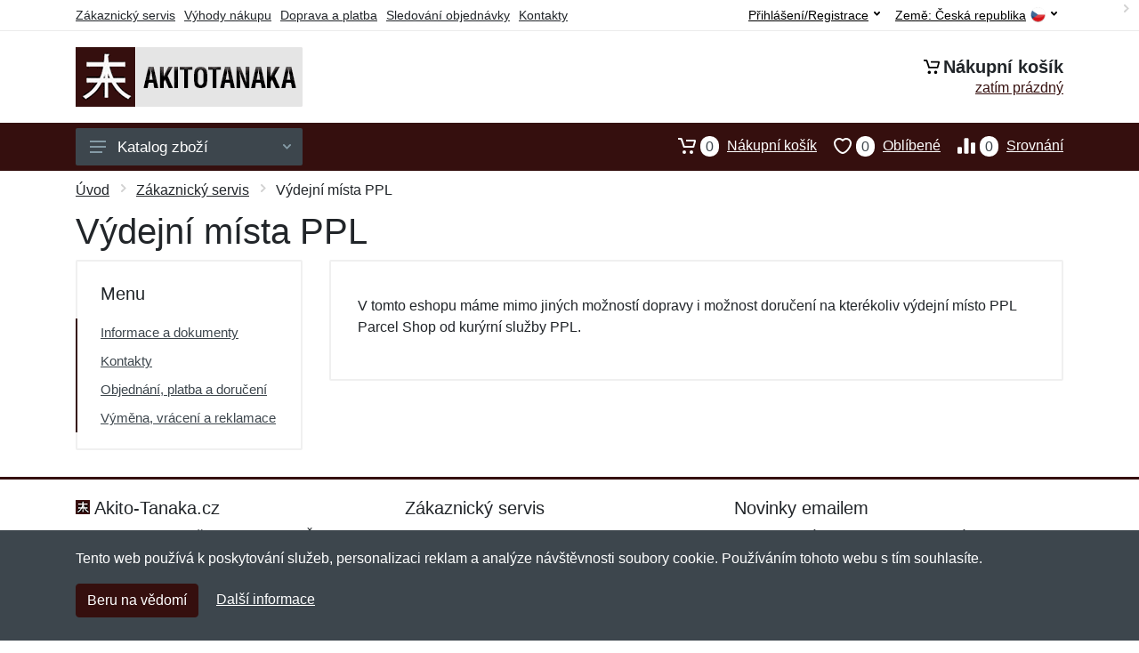

--- FILE ---
content_type: text/css
request_url: https://server.netiq.biz/engine/eshop2/themes/default/css/style.css?cache=55
body_size: 24122
content:
*,::after,::before{
  box-sizing:border-box;
}
html,
body{
  height:100%;
}
body{
  margin:0;
  font-family:arial,"Lucida Sans";
  font-size:1rem;
  font-weight:400;
  line-height:1.5;
  color:#212529;
  text-align:left;
  background-color:#fff
}
ul{
  padding:0;
  margin:0;
}
ul.plist{
  padding-left:17px;
}
h1,h2,h3,h4,h5,h6{
  margin-top:0;
  margin-bottom:.5rem
}
p{
  margin-top:0;
  margin-bottom:1rem
}
dl,ol,ul{
  margin-top:0;
  margin-bottom:1rem
}
ol ol,ol ul,ul ol,ul ul{
  margin-bottom:0
}
a{
  color:#007bff;
  text-decoration:underline;
  background-color:transparent;
}
a:hover{
  color:#0056b3;
  text-decoration:none;
}
img{
  vertical-align:middle;
  border-style:none
}
svg{
  overflow:hidden;
  vertical-align:middle
}
table{
  border-collapse:collapse
}
table.plist,
table.iform{
  width:100%;
  border-collapse:separate;
  border-spacing:0;
  border:1px solid #ebebeb;
  border-bottom:0;
  border-right:0;
}
table td.first,
table th.first{
  min-width:200px !important;
}
table.ibottom{
  border-bottom:1px solid #ebebeb !important;
}
table.long{
  display:inline-block;
  width:100%;
  max-width:1110px !important;
  overflow-x:auto;
}
table.plist th,
table.plist td,
table.iform th,
table.iform td{
  padding: 12px 18px;
  border-right:1px solid #ebebeb;
  border-bottom:1px solid #ebebeb;
  vertical-align:top;
  text-align:left;
  line-height:1.2em;
}
table.iform .plust{
  line-height:1.3em;
}
table.plist th,
table.iform th{
  background: #f7f7f7;
  font-size: 15px;
  vertical-align:top;
}
table.plist td img{
  width: 80px;
}
table.plist td input.quantity{
  width:80px;
}
table.plist td a.del{
  top:0;
  position:relative;
}
table.plist td .input-number .input-number__add{
  left:75px;
}
label{
  display:inline-block;
  margin-bottom:.5rem
}
button{
  border-radius:0
}
button,input,optgroup,select,textarea{
  margin:0;
  font-family:inherit;
  font-size:inherit;
  line-height:inherit
}
button,.btn{
  overflow:visible;
  cursor:pointer !important;
}
button,select{
  text-transform:none
}
select{
  word-wrap:normal
}
input.input-red{
  border:1px solid red !important;
  background:#ffecec !important;
}
.totop,
input.totop{
  margin-top:10px !important;
}
input.form-check{
  margin-left:5px;
}
select.form-control{
  padding:8px !important;
}
input[type=checkbox],input[type=radio]{
  box-sizing:border-box;
  padding:0
}
textarea{
  overflow:auto;
  resize:vertical;
  min-height:150px;
}
textarea.form-control{
  height:auto
}
h1,h2,h3,h4,h5,h6{
  margin-bottom:.5rem;
  font-weight:500;
  line-height:1.2
}
h1{
  font-size:2.5rem
}
h2{
  font-size:2rem
}
h3{
  font-size:1.75rem
}
h4{
  font-size:1.5rem
}
h5{
  font-size:1.25rem
}
@media(max-width: 991px){
  h1{
    font-size:2rem
  }
  h2{
    font-size:1.75rem
  }
  h3{
    font-size:1.5rem
  }
  h4{
    font-size:1.5rem
  }
  h5{
    font-size:1.2rem
  }
  table.large{
    display:block;
    overflow-x:auto;
  }
  table.plist th,
  table.plist td,
  table.iform th,
  table.iform td{
    padding:4px 6px !important;
  }
}
@media(min-width: 992px){
  table.large{
    width:100%;
  }
}


.grey{
  color:#b3b3b3 !important;
}
.text-black{
  color:#3d464d!important
}
.text-blue{
  color:blue!important
}
.text-red{
  color:red!important
}
.text-red a{
  color:red!important
}
.text-green{
  color:green!important
}
.form-group{
  margin-bottom: 1.5rem;
}
.button-red{
  color:red!important
}
form .inputweb{
  position:absolute;
  left:-5000px;
  text-indent:100%;
  white-space:nowrap;
  overflow:hidden;
}
form .readonly{
  background:#f7f7f7 !important;
}
.container{
  width:100%;
  padding-right:15px;
  padding-left:15px;
  margin-right:auto;
  margin-left:auto
}
.row{
  display:-ms-flexbox;
  display:flex;
  -ms-flex-wrap:wrap;
  flex-wrap:wrap;
  margin-right:-15px;
  margin-left:-15px
}
.col-12{
  -ms-flex:0 0 100%;
  flex:0 0 100%;
  max-width:100%
  position:relative;
  width:100%;
  padding-right:15px;
  padding-left:15px
}
.none{
  display:none;
}
.clearfix{
  display:block;
  margin:0;
  padding:0;
  border:0
}
.clearfix:after{
  content:".";
  display:block;
  height:0;
  clear:both;
  visibility:hidden
}
.site{
  min-height:100%;
  display:-webkit-box;
  display:-ms-flexbox;
  display:flex;
  -webkit-box-orient:vertical;
  -webkit-box-direction:normal;
  -ms-flex-direction:column;
  flex-direction:column;
}
.site-header{
  -ms-flex-negative:0;
  flex-shrink:0;
}
.shop-layout {
  display:-webkit-box;
  display:-ms-flexbox;
  display:flex;
}
.visible{
  visibility:visible!important
}
.invisible{
  visibility:hidden!important
}
.tooltip{
  position:relative;
  display:inline-block;
  border-bottom:1px dotted black;
  cursor:help;
}
.tooltip .tooltiptext{
  visibility:hidden;
  top:100%;
  left:50%;
  margin-left:-100px;
  width:200px;
  margin-top:5px;
  font-size:14px;
  background-color:black;
  color:#fff;
  text-align:center;
  border-radius:6px;
  padding:5px 10px;
  position:absolute;
  z-index:99999;
}
.tooltip .tooltiptext2{
  margin-left:-220px !important;
  width:440px !important;
}
.tooltip .tooltiptext::after{
  content:" ";
  position:absolute;
  bottom:100%;
  left:50%;
  margin-left:-5px;
  border-width:5px;
  border-style:solid;
  border-color:transparent transparent black transparent;
}
.tooltip:hover .tooltiptext{
  visibility:visible;
}
.sr-only{
  position:absolute;
  width:1px;
  height:1px;
  padding:0;
  margin:-1px;
  overflow:hidden;
  clip:rect(0,0,0,0);
  white-space:nowrap;
  border:0
}
.mobilemenu{
  visibility:hidden;
  position:fixed;
  top:0;
  width:100%;
  height:100%;
  z-index:1000;
  -webkit-transition:visibility 0s 0.3s;
  transition:visibility 0s 0.3s;
  left:0;
}
.mobilemenu .mobile-links {
  list-style:none;
  padding:0;
  margin:0;
}
.mobilemenu .mobile-links__item {
  border-bottom:1px solid #ebebeb;
}
.mobilemenu .mobile-links__item-title {
  display:-webkit-box;
  display:-ms-flexbox;
  display:flex;
  -webkit-box-align:stretch;
  -ms-flex-align:stretch;
  align-items:stretch;
  cursor:pointer;
}
.mobilemenu .mobile-links__item-title a {
  -webkit-box-flex:1;
  -ms-flex-positive:1;
  flex-grow:1;
  color:#3d464d;
}
.mobilemenu .mobile-links__item-title a
.mobilemenu .mobile-links__item-title a:hover {
  color:inherit;
}
.mobilemenu .mobile-links__item-title img{
  position:relative;
  margin:-3px 0 0 5px;
  width:18px;
  height:18px;
}
.mobilemenu .mobile-links__item-title a span{
  color:white;
  background:#3d464d;
  margin:0 0 0 5px;
  padding:2px 6px;
  border-radius:50%;
}
.mobilemenu .mobile-links__item-toggle {
  border:none;
  background:transparent;
  padding:0;
  width:55px;
  -ms-flex-negative:0;
  flex-shrink:0;
  display:-webkit-box;
  display:-ms-flexbox;
  display:flex;
  -webkit-box-align:center;
  -ms-flex-align:center;
  align-items:center;
  -webkit-box-pack:center;
  -ms-flex-pack:center;
  justify-content:center;
  cursor:inherit;
  fill:#999;
  -webkit-transition:fill 0.2s;
  transition:fill 0.2s;
  border-left:1px solid #ebebeb;
}
.mobilemenu .mobile-links__item-toggle:focus {
  outline:none;
}
.mobilemenu .mobile-links__item-toggle:focus,
.mobilemenu .mobile-links__item-toggle:hover {
  cursor:inherit;
}
.mobilemenu .mobile-links__item-arrow {
  -webkit-transition:-webkit-transform 0.3s;
  transition:-webkit-transform 0.3s;
  transition:transform 0.3s;
  transition:transform 0.3s, -webkit-transform 0.3s;
}
.mobilemenu .mobile-links__item-sub-links {
  visibility:hidden;
  overflow:hidden;
  height:0;
  opacity:0;
  -webkit-transition:height 0.3s, opacity 0.3s, visibility 0s 0.3s;
  transition:height 0.3s, opacity 0.3s, visibility 0s 0.3s;
}
.mobilemenu .mobile-links__item--open > .mobile-links__item-sub-links {
  visibility:visible;
  height:auto;
  opacity:1;
  -webkit-transition-delay:0s, 0s, 0s;
  transition-delay:0s, 0s, 0s;
}
.mobilemenu .mobile-links__item--open > .mobile-links__item-title .mobile-links__item-arrow {
  -webkit-transform:rotateZ(180deg) translateY(1px);
  transform:rotateZ(180deg) translateY(1px);
}
.mobilemenu .mobile-links--level--0 > .mobile-links__item {
  border-bottom:1px solid #ebebeb;
}
.mobilemenu .mobile-links--level--0 > .mobile-links__item > .mobile-links__item-title {
  height:48px;
}
.mobilemenu .mobile-links--level--0 > .mobile-links__item > .mobile-links__item-title a {
  padding:12px 20px;
}
.mobilemenu .mobile-links:not(.mobile-links--level--0) {
  border-top:1px solid #ebebeb;
}
.mobilemenu .mobile-links--level--1 {
  background:#f7f7f7;
  font-size:14px;
  line-height:14px;
}
.mobilemenu .mobile-links--level--1 .mobile-links__item .mobile-links__item-title a {
  padding:13px 20px;
}
.mobilemenu .mobile-links--level--1 .mobile-links {
  background:#fff;
  padding-left:20px;
}
.mobilemenu .mobile-links--level--1 .mobile-links > li {
  background:#f7f7f7;
  border-left:1px solid #ebebeb;
}
.mobilemenu .mobile-links--level--1 .mobile-links__item:last-child {
  border-bottom:none;
}
.mobilemenu .mobilemenu__backdrop{
  position:absolute;
  top:0;
  width:100%;
  height:100%;
  background:#3d464d;
  opacity:0;
  -webkit-transition:opacity 0.3s;
  transition:opacity 0.3s;
  left:0;
}
.mobilemenu .mobilemenu__body{
  position:absolute;
  top:0;
  width:290px;
  height:100%;
  background:#fff;
  -webkit-transition:-webkit-transform 0.3s;
  transition:-webkit-transform 0.3s;
  transition:transform 0.3s;
  transition:transform 0.3s, -webkit-transform 0.3s;
  display:-webkit-box;
  display:-ms-flexbox;
  display:flex;
  -webkit-box-orient:vertical;
  -webkit-box-direction:normal;
  -ms-flex-direction:column;
  flex-direction:column;
  left:0;
  -webkit-transform:translateX(calc(-100% * 1 - 30px * 1));
  transform:translateX(calc(-100% * 1 - 30px * 1));
}
.mobilemenu .mobilemenu__header{
  height:55px;
  display:-webkit-box;
  display:-ms-flexbox;
  display:flex;
  -ms-flex-negative:0;
  flex-shrink:0;
  -webkit-box-align:center;
  -ms-flex-align:center;
  align-items:center;
  border-bottom:1px solid #ebebeb;
}
.mobilemenu .mobilemenu__title{
  padding:0 20px;
  font-weight:700;
  -webkit-box-flex:1;
  -ms-flex-positive:1;
  flex-grow:1;
}
.mobilemenu .mobilemenu_close{
  border:none;
  background:transparent;
  height:54px;
  width:55px;
  -ms-flex-negative:0;
  flex-shrink:0;
  display:-webkit-box;
  display:-ms-flexbox;
  display:flex;
  -webkit-box-align:center;
  -ms-flex-align:center;
  align-items:center;
  -webkit-box-pack:center;
  -ms-flex-pack:center;
  justify-content:center;
  cursor:pointer;
  fill:#999;
  -webkit-transition:fill 0.2s;
  transition:fill 0.2s;
  border-left:1px solid #ebebeb;
}
.mobilemenu .mobilemenu_close:focus{
  outline:none;
}
.mobilemenu .mobilemenu_close:focus,
.mobilemenu .mobilemenu_close:hover{
  fill:#3d464d;
}
.mobilemenu .mobilemenu__content{
  -webkit-box-flex:1;
  -ms-flex-positive:1;
  flex-grow:1;
  overflow-y:scroll;
  -webkit-overflow-scrolling:touch;
}
.mobilemenu--open{
  visibility:visible;
  -webkit-transition-delay:0s;
  transition-delay:0s;
}
.mobilemenu--open .mobilemenu__backdrop{
  opacity:0.9;
}
.mobilemenu--open .mobilemenu__body{
  -webkit-transform:translateX(0);
  transform:translateX(0);
}
.hline{
  height:20px;
}
.btn,
.btnicon{
  display:inline-block;
  font-weight:400;
  text-align:center;
  vertical-align:middle;
  -webkit-user-select:none;
  -moz-user-select:none;
  -ms-user-select:none;
  user-select:none;
  background-color:transparent;
  border:1px solid transparent;
  padding:.375rem .75rem;
  text-decoration:none !important;
  font-size:1rem;
  cursor:pointer;
  line-height:1.5;
  border-radius:.25rem;
}
.btn-secondary{
  border-color:#f0f0f0;
  background:#f0f0f0;
  color:#3d464d;
  fill:#3d464d;
}
.btn-secondary:hover{
  color:#fff!important;
  fill:#fff!important;
  text-decoration:none;
}
.btn-edit{
  background:#3d464d !important;
  border-color:#3d464d !important;
}
.btn-xl{
  font-size:1.375rem;
  height:calc(3.625rem + 2px);
  padding:1.125rem 3rem;
  line-height:1;
  font-weight:500;
}
.btn-sm{
  font-size:0.875rem;
  height:calc(1.875rem + 2px);
  line-height:1.25;
  padding:0.375rem 0.5rem !important;
  font-weight:500;
}
.btn-red{
  color:#fff;
  fill:#fff;
  background:#ff0000 !important;
}
.btn-primary{
  color:#fff;
  fill:#fff;
}
.btn:hover,
#home .banner:hover .btn{
  color:#fff !important;
  background:#3d464d !important;
  border-color:#3d464d !important
}
.close{
  float:right;
  font-size:1.5rem;
  font-weight:700;
  line-height:1;
  color:#000;
  text-shadow:0 1px 0 #fff;
  opacity:.5
}
.close:hover{
  color:#000;
  text-decoration:none
}
.close:not(:disabled):not(.disabled):focus,.close:not(:disabled):not(.disabled):hover{
  opacity:.75
}
button.close{
  padding:0;
  background-color:transparent;
  border:0
}
a.close.disabled{
    pointer-events:none
}
.input-number{
  display:block;
  width:100%;
  position:relative;
}
.input-number__input{
  -moz-appearance: textfield;
  display:block;
  width:88px;
  padding:0 24px 1px;
  text-align:center;
}
.input-number__input::-webkit-inner-spin-button, .input-number__input::-webkit-outer-spin-button {
  -webkit-appearance:none;
}
.input-number__sub,
.input-number__add {
  position:absolute;
  height:calc(100% - 2px);
  width:24px;
  top:1px;
  cursor:pointer;
  -webkit-user-select:none;
  -moz-user-select:none;
  -ms-user-select:none;
  user-select:none;
  opacity:0.3;
  -webkit-transition:opacity 0.18s;
  transition:opacity 0.18s;
}
.input-number .input-number__add{
  left:63px;
}
.input-number__sub:before, .input-number__sub:after,
.input-number__add:before,
.input-number__add:after {
  display:block;
  content:"";
  position:absolute;
  top:50%;
  left:50%;
  -webkit-transform:translateX(-50%) translateY(-50%);
  transform:translateX(-50%) translateY(-50%);
  background:currentColor;
}
.input-number__sub:before,
.input-number__add:before {
  width:8px;
  height:2px;
}
.input-number__sub:hover,
.input-number__add:hover {
  opacity:1;
}
.input-number__sub:active,
.input-number__add:active {
  opacity:1;
  background-color:rgba(0, 0, 0, 0.05);
}
.input-number__sub{
  left:1px;
}
.input-number__add{
  right:1px;
}
.input-number__add:after{
  width:2px;
  height:8px;
}
.d-none{
  display:none!important
}
@media (min-width:576px){
  .d-sm-flex{
    display:-ms-flexbox!important;
    display:flex!important
  }
}
@media (min-width:768px){
  .d-md-none{
    display:none!important
  }
}
@media (max-width:991px){
  .col-lg-3{
     margin-bottom:20px;
  }
}
@media (min-width:992px){
  .help{
    border-bottom:1px dotted #b3b3b3;
    cursor:help;
  }
  .d-md-none{
    display:none!important
  }
  .d-lg-none{
    display:none!important
  }
  .d-lg-block{
    display:block!important
  }
  .col-lg-3{
    position:relative;
    -ms-flex:0 0 25%;
    flex:0 0 25%;
    max-width:25%
  }
}

@-webkit-keyframes preloader-animation{
  from{
    -webkit-transform: rotateZ(0deg);
    transform: rotateZ(0deg);
  }
  to{
    -webkit-transform: rotateZ(360deg);
    transform: rotateZ(360deg);
  }
}
@keyframes preloader-animation{
  from {
    -webkit-transform: rotateZ(0deg);
    transform: rotateZ(0deg);
  }
  to {
    -webkit-transform: rotateZ(360deg);
    transform: rotateZ(360deg);
  }
}
@-webkit-keyframes clockwise{
  0%{
    -webkit-transform: rotate(0deg);
    transform: rotate(0deg);
  }
  100%{
    -webkit-transform: rotate(360deg);
    transform: rotate(360deg);
  }
}
@keyframes clockwise{
  0%{
    -webkit-transform: rotate(0deg);
    transform: rotate(0deg);
  }
  100%{
    -webkit-transform: rotate(360deg);
    transform: rotate(360deg);
  }
}
@-webkit-keyframes donut-rotate{
  0%{
    -webkit-transform: rotate(0);
    transform: rotate(0);
  }
  50%{
    -webkit-transform: rotate(-140deg);
    transform: rotate(-140deg);
  }
  100%{
    -webkit-transform: rotate(0);
    transform: rotate(0);
  }
}
@keyframes donut-rotate{
  0%{
    -webkit-transform: rotate(0);
    transform: rotate(0);
  }
  50%{
    -webkit-transform: rotate(-140deg);
    transform: rotate(-140deg);
  }
  100%{
    -webkit-transform: rotate(0);
    transform: rotate(0);
  }
}


#checkout .none{
  display:none !important;
}
#checkout .readonly span{
  display:none;
}
#checkout .cleft{
  width:calc(60% - 10px);
  margin-right:20px;
  float:left;
}
#checkout .cleft label{
  margin-bottom:0
}
#checkout .cright{
  width:calc(40% - 10px);
  float:left;
}
#checkout .form-row{
  margin:0 !important;
  padding:0 !important;
}
#checkout .form-row .form-group{
  width:calc(50% - 5px);
}
#checkout .form-row .form-group input{
  width:100%;
}
#checkout .form-row .thsec{
  margin-left:10px;
}
#checkout .inputs li{
  width:100%;
  border-radius:2px;
  background: transparent;
  font-site:15px;
  margin-bottom:5px;
  border:1px solid #e5e5e5;
}
#checkout .totals{
  font-size: 15px;
  line-height: 19px;
  width: 100%;
  margin-bottom: 40px;
}
#checkout .totals th,
#checkout .totals td {
  padding: 4px 0;
  vertical-align:top;
}
#checkout .totals th {
  font-weight:700;
}
#checkout .totals tr > :first-child {
  padding-right:20px;
  text-align:left;
}
#checkout .totals tr > :last-child {
  white-space:nowrap;
  text-align:right;
}
#checkout .totals .thead tr:last-child > * {
  padding-bottom:10px;
}
#checkout .totals .subtotal tr:first-child > * {
  padding-top:20px;
}
#checkout .totals .subtotal tr:last-child > * {
  padding-bottom:20px;
  border-bottom:1px solid #ebebeb;
}
#checkout .cright .checkbox{
  display:inline;
  position:relative;
  bottom:-25px;
}
#checkout .cright textarea{
  height:100px;
}
#checkout .cright .checklabel span{
  margin-left:20px;
}
#checkout .cright .tobo{
  margin-bottom:30px;
  color:red;
}
#checkout .totals .footer{
  font-size: 24px;
}
#checkout .totals .footer th{
  font-weight: 500;
}
#checkout .totals .footer tr:first-child > * {
  padding-top: 20px;
}
#checkout .tproducts tr:first-child > * {
  padding-top: 20px;
  border-top: 1px solid #ebebeb;
}
#checkout .tproducts tr:last-child > * {
  padding-bottom: 20px;
  border-bottom: 1px solid #ebebeb;
}
#checkout .tproducts ul{
  margin:0;
  padding:0;
}
#checkout .tproducts ul li{
  list-style:none;
  font-size:14px;
  color:#999;
  margin:0;
  padding:0;
}
#checkout .inputs li:hover{
  background: #f7f7f7;
  border: 1px solid #e5e5e5;
}
#checkout .inputs .line{
  width:100%;
  height:40px;
  overflow:hidden;
}
#checkout .inputs .radio{
  margin-right:5px;
  display:inline-block;
}
#checkout .inputs label{
  display:-webkit-box;
  display:-ms-flexbox;
  display:flex;
  -webkit-box-align:center;
  -ms-flex-align:center;
  align-items:center;
  padding:8px 10px 8px 5px;
  font-size:15px;
  font-weight:500;
  letter-spacing:0.01em;
  cursor:pointer;
  margin-bottom:0;
  float:left;
}
#checkout .inputs label img{
  margin:-4px 0 0 5px !important;
  height:15px;
}
#checkout .inputs .price{
  float:right;
  width:105px;
  padding:7px 10px 0 0;
  text-align:right;
}
#checkout .adr_invo .totop{
  margin-top:10px !important;
}
#checkout .inputs .plarge{
  width:160px !important;
}
#checkout .inputs .iselect{
  padding:0 15px 15px 15px;
}
#checkout .inputs .iselect select{
  margin-top:5px;
}
#checkout .inputs .infos{
  padding:0 15px 15px 15px;
}
#checkout .form-check-label{
  margin-left:5px;
}
#checkout .methods{
  margin-bottom:30px;
}
#checkout .methods ul{
  list-style:none;
  padding:0;
  margin:0;
}
#checkout .methods ul li{
  border-radius: 2px;
  background:transparent;
  border:1px solid #e5e5e5;
}
#checkout .methods ul li label{
  width:100%;
  margin-top:0;
}
#checkout .methods ul li .name{
  width:500px;
}
#checkout .methods ul li .price{
  width:100px;
  text-align:right;
  margin:-6px -15px 0 0;
}
#checkout .methods .thisno{
  display:none;
}
#checkout .methods ul li:hover {
  background:#f7f7f7;
  border:1px solid #e5e5e5;
}
#checkout .delivery-methods__item-container,
#checkout .payment-methods__item-container{
  overflow:hidden;
  height:0;
  -webkit-transition:height 0.2s;
  transition:height 0.2s;
}
#checkout .delivery-methods__item--active,
#checkout .delivery-methods__item--active:hover,
#checkout .payment-methods__item--active,
#checkout .payment-methods__item--active:hover{
  background:#f7f7f7;
  border:1px solid #e5e5e5;
}
#checkout .delivery-methods__item--active .delivery-methods__item-container,
#checkout .payment-methods__item--active .payment-methods__item-container{
  height:auto;
}
@media (max-width: 991px) {
  #checkout .cleft{
    width:100%;
    margin:0;
    padding:0;
    display:block;
  }
  #checkout .cright{
    width:100%;
    display:block;
  }
  #checkout .cleft .card,
  #checkout .cright .card{
    border:0;
  }
  #checkout .cleft .card-body,
  #checkout .cright .card-body{
    padding:10px 0 0 0;
    margin:0;
  }
  #checkout .inputs label img{
    display:none;
  }
}
@media (min-width: 992px) {
  #checkout .cleft{
    width:calc(60% - 10px);
    margin-right:20px;
    float:left;
  }
  #checkout .cleft .befsh{
    margin-top:25px;
  }
  #checkout .cright{
    width:calc(40% - 10px);
    float:left;
  }
}

#cart .h_link{
  margin-top:10px;
}
#cart #crows{
  overflow:hidden;
  width:100%;
}
#cart #crows .cleft .tline a.image,
#product .content .tline a.image{
  float:left;
  width:90px;
}
#cart #crows .cleft .tline .name{
  float:left;
}
#cart #crows .cleft .tline img,
#product .content .tline img{
  width:80px;
  height:80px;
}
#cart #crows .cleft .tline .link{
  display:block;
  margin:0;
  padding:0 0 10px 0;
}
#cart #crows .cleft .tline button{
  padding:1px 5px;
  margin:0 10px 0 0;
  height:auto !important;
}
#cart #crows .cleft .card{
  padding-bottom:500em;
  margin-bottom:-500em;
  border:1px solid #ebebeb;
}
#cart #crows .cright .card{
  border:1px solid #ebebeb;
  border-bottom:0;
}
#cart #crows .cright .card form.addcode{
  display:inline-block;
  text-align:right;
}
#cart #crows .cright .card form.addcode input{
  width:200px;
  margin:0 5px 0 0;
  float:left;
}
#cart #crows .cright .card form.addcode button{
  margin:0;
  float:left;
}
#cart #crows .cright .card form.delcode{
  display:inline-block;
  margin:0;
}
#cart #crows .cright .card form.delcode button{
  display:inline-block;
  margin:0;
  padding:5px 10px;
  color:white;
  background:#3d464d !important;
  border:0;
}
#cart #crows2{
  overflow:hidden;
  width:100%;
  height:1px;
}
#cart #crows2 .cleft .border{
  background:#ebebeb;
  height:1px;
}
#cart #crows2 .cright{
  float:left;
  padding-left:10px;
  width:50%;
  height:1px;
}
#cart #crows2 .cright .border{
  background:#ebebeb;
  height:1px;
}
#cart .stock-info{
  color:#b3b3b3;
  font-weight:400;
  margin:0;
  padding:0;
  font-size:13px;
  line-height:1.4em;
  display:inline-block;
}
#cart .product-price-old{
  line-height:1.4em;
  display:inline-block !important;
  margin-top:5px !important;
}
#cart .gift-table{
  margin-bottom:10px;
}
#cart .gift-table table{
  width:100%;
}
#cart .gift-table tr{
  position:relative;
  width:100%;
  display:block;
  border:1px solid #ebebeb;
  border-top:0;
  border-radius:2px;
}
#cart .gift-table td{
  padding:12px 18px;
  border-top:1px solid #ebebeb;
}
#cart .gift-table .cart_image{
  text-align:center;
  vertical-align:top;
  padding-right:4px;
}
#cart .gift-table .cart_image img{
  width:80px;
  height:80px;
}
#cart .gift-table .cart_text{
  vertical-align:top;
  line-height:1.5em;
}
#cart .totals{
  font-size:16px;
  line-height:20px;
  width:100%;
  margin-bottom:40px;
}
#cart .totals th,
#cart .totals td{
  vertical-align:top;
  padding:6px 0;
}
#cart .totals th{
  font-weight:700;
}
#cart .totals tr > :first-child {
  padding-right:20px;
  text-align:left;
}
#cart .totals tr > :last-child {
  text-align:right;
}
#cart .totals thead tr:last-child > * {
  padding-bottom:10px;
}
#cart . tbody tr:first-child > * {
  padding-top:20px;
  border-top:1px solid #ebebeb;
}
#cart .totals tbody tr:last-child > * {
  padding-bottom:20px;
  border-bottom:1px solid #ebebeb;
}
#cart .totals tfoot{
  font-size:24px;
}
#cart .totals tfoot th {
  font-weight: 500;
}
#cart .totals tfoot tr:first-child > * {
  padding-top:20px;
}
#cart .opt{
  list-style:none;
  padding:0;
  margin:0;
  font-size:14px;
  color:#999;
  line-height:19px;
}
#cart .opt li {
  position:relative;
  padding-left:12px;
}
#cart .opt li::before {
  content:"";
  display:block;
  position:absolute;
  top:7px;
  width:4px;
  height:4px;
  border-radius:2px;
  background:currentColor;
  left:1px;
}
#cart table.plist th.wn{
  width:10%;
}
#cart table.plist th.wm{
  width:40%;
}
#cart table.plist th.wl{
  width:12.5%;
}
@media (max-width: 991px) {
  #cart table.plist th.wm,
  #cart table.plist th.wl{
    min-width:110px;
  }
  #cart #crows .cright{
    display:block;
    width:100%;
    float:left;
  }
  #cart #crows .cleft{
    display:block;
    width:100%;
    padding:0;
    float:right;
  }
  #cart #crows .cleft .card{
    border:0;
  }
  #cart #crows .cleft .card-body{
    padding:0;
    margin:0;
  }
  #cart #crows .cleft .tline{
    height:100px;
    display:block;
    border-bottom:1px solid #ebebeb;
    padding-bottom:10px;
    margin-bottom:10px;
  }
  #cart #crows .cleft .nr3{
    border-bottom:0 !important;
  }
  #cart #crows .cleft .nr4,
  #cart #crows .cleft .nr5{
    display:none;
  }
  #cart #crows .cleft .tline .image{
    float:left;
    width:90px;
    display:inline-block;
  }
  #cart #crows .cleft .tline .name{
    float:right;
    display:inline-block;
    width:calc(100% - 90px);
  }
  #cart .btn-xl{
    font-size:1.2rem;
    padding:1.125rem 1.125rem;
  }
}
@media (min-width: 992px) {
  #cart .opt{
    margin:4px 0 0 0;
  }
  #cart .stock-info{
    margin-top:5px !important;
  }
  #cart #crows .cright{
    float:left;
    height:100%;
    width:50%;
    padding-left:10px;
    padding-bottom:500em;
    margin-bottom:-500em;
  }
  #cart #crows .cright .card{
    min-height:550px;
  }
  #cart #crows .cleft .tline{
    height:90px;
    display:block;
  }
  #cart #crows .cleft{
    display:block;
    float:left;
    width:50%;
    padding-right:10px;
  }
  #cart #crows2 .cleft{
    float:left;
    width:50%;
    padding-right:10px;
    height:1px;
  }
}


#cookiebar{
  color:white;
  position:fixed;
  bottom:0;
  z-index:20;
  width:100%;
  background:#3d464d;
  padding:20px 20px 10px 20px;
}
#cookiebar button:hover{
  background:#525d66 !important;
}
#cookiebar a{
  color:white;
  margin-left:20px;
}


#content .product__quantity{
  width:120px;
}
#content .filters-line{
  display:block;
  width:100%;
}
#content button.filters-button{
  margin:0 5px 5px 0;
  display:inline-block !important;
  -webkit-box-align:center;
  -ms-flex-align:center;
  align-items:center;
  padding:0 9px;
  height:32px;
  border:1px solid #e5e5e5;
  border-radius:2px;
  background:#fff;
  cursor:pointer;
  font-family:inherit;
  font-weight:500;
  font-size:14px;
  color:inherit;
}
#content .filters-button:focus {
  outline:none;
}
#content .filters-button:hover {
  background:#f5f5f5;
  border-color:#e5e5e5;
}
#content .filters-button__icon {
  fill:#3d464d;
  margin-right:8px;
}
#content .filters-button-counter{
  display:inline-block;
  height:20px;
  font-size:13px;
  font-weight:500;
  padding:2px 5px 0;
  border-radius:2px;
  line-height:16px;
  color:#fff;
  margin-left:4px;
  margin-right:-4px;
}
#content .subcat a{
  position:relative;
  margin:0 6px 5px 0;
  display:inline-block;
  -webkit-box-align:center;
  -ms-flex-align:center;
  align-items:center;
  padding:4px 9px;
  height:32px;
  text-decoration:none;
  border:1px solid #e5e5e5;
  border-radius:2px;
  background:#fff;
  cursor:pointer;
  font-family:inherit;
  font-weight:500;
  font-size:14px;
  color:inherit;
}
#content .products-view__options{
  display:block;
  padding-bottom:20px;
}
#content .layout-switcher__list{
  display:-webkit-box;
  display:-ms-flexbox;
  display:flex;
}
#content .layout-switcher__button{
  border:1px solid #e5e5e5;
  cursor:pointer;
  display:-webkit-box;
  display:-ms-flexbox;
  display:flex;
  -webkit-box-align: center;
  -ms-flex-align: center;
  align-items: center;
  -webkit-box-pack: center;
  -ms-flex-pack: center;
  justify-content: center;
  padding: 0 9px;
  height: 32px;
  border-radius: 0;
  background: #fff;
  fill: #a1abb3;
}
#content .layout-switcher__button:focus{
  outline:none;
}
#content .layout-switcher__button:hover{
  border-color:#e5e5e5;
  background:#f2f2f2;
  fill:#3d464d;
}
#content .layout-switcher__button:first-child{
  border-top-left-radius:2px;
  border-bottom-left-radius:2px;
}
#content .layout-switcher__button:last-child{
  border-top-right-radius:2px;
  border-bottom-right-radius:2px;
}
#content .layout-switcher__button + .layout-switcher__button{
  margin-left:-1px;
}
#content .layout-switcher__button--active,
#content .layout-switcher__button--active:hover{
  cursor:default;
  fill:#fff;
  z-index:1;
}
#content .pagination{
  margin: 0;
  justify-content:center;
  display:-ms-flexbox;
  display:flex;
  padding:40px 0 0 0;
  list-style:none;
  line-height:40px;
  border-radius:.25rem
}
#content .pagination .arrow2{
  margin-right:10px !important;
}
#content .pagination ul{
  list-style-type:none;
}
#content .pagination li{
  margin:0;
  padding:0;
  display:inline-block;
  font-size:1em;
  float:left;
}
#content .pagination ul li:first-child a{
  border-radius:2px;
  margin-left:0;
}
#content .pagination ul li:last-child a{
  border-radius:2px;
  margin-right:0;
}
#content .pagination ul li.active a{
  color:#fff;
  cursor:default;
  z-index:2;
}
#content .pagination ul li a{
  font-weight:500;
  border-radius:2px;
  border:none;
  line-height:1;
  margin:0 2px;
  padding:9px 10px 8px;
  height:33px;
  background:transparent;
  color:#3d464d;
  cursor:pointer;
  -webkit-user-select:none;
  -moz-user-select:none;
  -ms-user-select:none;
  user-select:none;
}
#content .pagination ul li a:hover,
#main .pagination ul li a:focus{
  -webkit-box-shadow:none;
  box-shadow:none;
  background:#ebebeb;
  color:#3d464d;
}
#content .pagination ul li a.arrow{
  width:29px;
  position:relative;
}
#content .pagination ul li a.arrow:hover{
  background:transparent;
}
#content .pagination ul li a.arrow svg{
  position:absolute;
  fill:currentColor;
  top:12px;
  -webkit-transform:scaleX(1);
  transform:scaleX(1);
}
#content .pagination ul li a.arrow svg.left {
  left:10px;
}
#content .pagination ul li a.arrow svg.right {
  left:11px;
}
#content .pagination ul li.disabled a{
  background:transparent;
  color:#b3b3b3;
}
#content .view-options{
  display:-webkit-box;
  display:-ms-flexbox;
  display:flex;
  -webkit-box-align:center;
  -ms-flex-align:center;
  align-items:center;
  font-size:15px;
}
#content .view-options-legend{
  margin-left:20px;
}
#content .view-options-divider {
  -webkit-box-flex:1;
  -ms-flex-positive:1;
  flex-grow:1;
}
#content .view-options-control{
  display:-webkit-box;
  display:-ms-flexbox;
  display:flex;
  -webkit-box-align:center;
  -ms-flex-align:center;
  align-items:center;
  margin-left:24px;
}
#content .view-options-control label{
  margin-bottom:0;
  margin-right:8px;
}
@media (max-width: 991px) {
  #content .filters-main{
    margin-top:5px;
  }
  #content .view-options-legend{
    display:none;
  }
}
@media (min-width: 992px) {
  #content .filters-main{
    display:none;
  }
  #content .subcat{
    display:none;
  }
}


#filters .widget-filters{
  border:2px solid #f0f0f0;
  border-radius:2px;
  padding:0 20px;
  border-bottom:0;
}
#filters .widget__title{
  margin:20px 0;
  font-size:20px;
}
#filters .filter-item{
  padding:8px 20px;
  margin:0 -20px;
  border-bottom:2px solid #f0f0f0;
}
#filters .inpo{
  margin-top:-2px !important;
} 
#filters .filter-item:first-child{
  border-top:2px solid #f0f0f0;
}
#filters .filter-item:last-child{
  border-bottom:0 !imporant;
}
#filters .in_filter a{
  text-decoration:none !important;
}
#filters .input-check{
  display:inline-block;
}
#filters .input-checkinput {
  opacity 0;
  position absolute;
  width:100%;
  height:100%;
  left:0;
  top:0;
  cursor:inherit;
}
#filters .input-checkbox {
  display:block;
  width:16px;
  height:16px;
  border-radius:1.2px;
  background:#fff;
  -webkit-box-shadow:0 0 0 1px rgba(0, 0, 0, 0.15) inset;
  box-shadow:0 0 0 1px rgba(0, 0, 0, 0.15) inset;
  -webkit-transition:background 0.15s, -webkit-box-shadow 0.15s;
  transition:background 0.15s, -webkit-box-shadow 0.15s;
  transition:background 0.15s, box-shadow 0.15s;
  transition:background 0.15s, box-shadow 0.15s, -webkit-box-shadow 0.15s;
}
#filters .input-checkicon{
  pointer-events:none;
  position:absolute;
  left:4px;
  top:5px;
  fill:#fff;
  -webkit-transform:scale(0);
  transform:scale(0);
  -webkit-transition:fill 0.15s, visibility 0s 0.15s, -webkit-transform 0.15s;
  transition:fill 0.15s, visibility 0s 0.15s, -webkit-transform 0.15s;
  transition:fill 0.15s, transform 0.15s, visibility 0s 0.15s;
  transition:fill 0.15s, transform 0.15s, visibility 0s 0.15s, -webkit-transform 0.15s;
}
#filters .input-checkinput:checked ~ .input-checkbox {
  -webkit-box-shadow:0 0 0 1px rgba(0, 0, 0, 0.05) inset;
  box-shadow:0 0 0 1px rgba(0, 0, 0, 0.05) inset;
}
#filters .input-checkinput:checked ~ .input-checkicon {
  fill:#fff;
  -webkit-transition-delay:0s, 0s, 0s;
  transition-delay:0s, 0s, 0s;
  -webkit-transform:scale(1);
  transform:scale(1);
}
#filters .input-checkinput:disabled ~ .input-checkbox{
  background:#f2f2f2;
  -webkit-box-shadow:0 0 0 1px rgba(0, 0, 0, 0.1) inset;
  box-shadow:0 0 0 1px rgba(0, 0, 0, 0.1) inset;
}
#filters .input-checkinput:disabled ~ .input-checkicon{
  fill:rgba(0, 0, 0, 0.2);
}
#filters .noUi-target,
#filters .noUi-target *{
  -webkit-touch-callout:none;
  -webkit-tap-highlight-color:rgba(0, 0, 0, 0);
  -webkit-user-select:none;
  -ms-touch-action:none;
  touch-action:none;
  -ms-user-select:none;
  -moz-user-select:none;
  user-select:none;
  -webkit-box-sizing:border-box;
  box-sizing:border-box;
}
#filters .noUi-target{
  position:relative;
  direction:ltr;
}
#filters .noUi-base,
#filters .noUi-connects{
  width:100%;
  height:100%;
  position:relative;
  z-index:1;
}
#filters .noUi-connects{
  overflow:hidden;
  z-index:0;
}
#filters .noUi-connect,
#filters .noUi-origin{
  will-change:transform;
  position:absolute;
  z-index:1;
  top:0;
  left:0;
  -ms-transform-origin:0 0;
  -webkit-transform-origin:0 0;
  -webkit-transform-style:preserve-3d;
  transform-origin:0 0;
  -webkit-transform-style:flat;
   transform-style:flat;
}
#filters .noUi-connect{
  height:100%;
  width:100%;
}
#filters .noUi-origin{
  height:10%;
  width:10%;
}
html #filters .noUi-horizontal .noUi-origin {
  left:auto;
  right:0;
}
#filters .noUi-vertical .noUi-origin {
  width:0;
}
#filters .noUi-horizontal .noUi-origin {
  height:0;
}
#filters .noUi-handle{
  -webkit-backface-visibility:hidden;
  backface-visibility:hidden;
  position:absolute;
}
#filters .noUi-touch-area{
  height:100%;
  width:100%;
}
#filters .noUi-state-tap .noUi-connect,
#filters .noUi-state-tap .noUi-origin{
  -webkit-transition:transform 0.3s;
  -webkit-transition:-webkit-transform 0.3s;
  transition:-webkit-transform 0.3s;
  transition:transform 0.3s;
  transition:transform 0.3s, -webkit-transform 0.3s;
}
#filters .noUi-state-drag *{
  cursor:inherit !important;
}
#filters .noUi-horizontal{
  height:18px;
}
#filters .noUi-horizontal .noUi-handle{
  width:34px;
  height:28px;
  left:-17px;
  top:-6px;
}
#filters .noUi-vertical{
  width:18px;
}
#filters .noUi-vertical .noUi-handle{
  width:28px;
  height:34px;
  left:-6px;
  top: 17px;
}
#filters .noUi-target{
  height:16px;
}
#filters .noUi-base{
  padding-top:5px;
}
#filters .noUi-connects{
  background:#e0e0e0;
  border-radius:3px;
  height:6px;
}
#filters .noUi-connect{
  border-radius:2px;
}
#filters .noUi-horizontal .noUi-handle{
  cursor:ew-resize;
  width:16px;
  height:16px;
  border-radius:8px;
  -webkit-box-shadow:0 0 0 0 rgba(71, 153, 31, 0);
  box-shadow:0 0 0 0 rgba(71, 153, 31, 0);
  -webkit-transition:-webkit-box-shadow 0.2s;
  transition:-webkit-box-shadow 0.2s;
  transition:box-shadow 0.2s;
  transition:box-shadow 0.2s, -webkit-box-shadow 0.2s;
}
#filters .noUi-horizontal .noUi-handle:after{
  top:0;
  display:block;
  content:"";
  position:absolute;
  width:6px;
  height:6px;
  margin:5px;
  border-radius:3px;
  background:#fff;
  -webkit-transition:-webkit-transform 0.2s;
  transition:-webkit-transform 0.2s;
  transition:transform 0.2s;
  transition:transform 0.2s, -webkit-transform 0.2s;
}
#filters .noUi-horizontal .noUi-handle:focus{
  outline:none;
  -webkit-box-shadow:0 0 0 3px rgba(71, 153, 31, 0.3);
  box-shadow:0 0 0 3px rgba(71, 153, 31, 0.3);
}
#filters .noUi-horizontal .noUi-handle:focus:after {
  -webkit-transform:scale(0);
  transform:scale(0);
}
#filters .noUi-horizontal .noUi-handle {
  top:0px;
}
#filters .noUi-horizontal .noUi-handle {
  left:auto;
  right:-8px;
}
#filters .filter .upcat{
  display:none;
}
#filters .filter_title{
  display:block;
  border:none;
  padding:6px 10px;
  cursor:pointer;
  width:calc(100% + 20px);
  position:relative;
  color:inherit;
  font-weight:700;
  font-size:15px;
  line-height:18px;
  border-radius:2px;
  margin:0 -10px;
  -webkit-transition:background-color 0.2s, fill 0.2s;
  transition:background-color 0.2s, fill 0.2s;
  background:transparent;
  fill:#ccc;
  text-align:left;
}
#filters .filter_title:focus, .filter_title:hover{
  -webkit-transition-duration:0.1s, 0.1s;
  transition-duration:0.1s, 0.1s;
  background:#f2f2f2;
  fill #b3b3b3;
}
#filters .filter_title:focus {
  outline:none;
}
#filters .filter_button {
  position:absolute;
  top:11px;
  -webkit-transition:-webkit-transform 0.2s;
  transition:-webkit-transform 0.2s;
  transition:transform 0.2s;
  transition:transform 0.2s, -webkit-transform 0.2s;
  right:10px;
}
#filters .filter__body{
  margin:0 -20px;
  overflow:hidden;
  visibility:hidden;
  height:0;
  opacity:0;
  -webkit-transition:height 0.2s, opacity 0.2s, visibility 0s 0.2s;
  transition:height 0.2s, opacity 0.2s, visibility 0s 0.2s;
}
#filters .filter__container{
  padding:10px 20px 16px;
}
#filters .filter--opened .filter__body{
  -webkit-transition-delay:0s, 0s;
  transition-delay:0s, 0s;
  visibility:visible;
  height:auto;
  opacity:1;
}
#filters .filter--opened .filter_button {
  -webkit-transform:rotateZ(180deg);
  transform:rotateZ(180deg);
}
#filters .filter-categories__list{
  list-style:none;
  padding:0;
  margin:0;
  font-size:15px;
  line-height:18px;
}
#filters .filter-categories__list a{
  color:inherit;
  -webkit-transition:color 0.15s;
  transition:color 0.15s;
}
#filters .filter-categories__list a.now{
  font-weight:bold;
}
#filters .filter-categories__item{
  padding:6px 0;
  display:-webkit-box;
  display:-ms-flexbox;
  display:flex;
}
#filters .filter-categories__item a{
  -webkit-box-flex:1;
 -ms-flex-positive:1;
 flex-grow:1;
  padding-right:10px;
}
#filters .filter-categories__item a span{
  color:#999;
}
#filters .filter-categories__item--parent{
  position:relative;
  padding-left:0px;
}
#filters .filter-categories__item--current{
  font-weight:700;
}
#filters .filter-categories__item--child{
  position:relative;
  font-size:15px;
  padding-left:0px;
}
#filters .filter-categories__counter {
  font-size:12px;
  line-height:12px;
  padding-top:4px;
  font-weight:400;
  color:#999;
}
#filters .filter-categories__arrow{
  fill:#ccc;
  position:absolute;
  top:10px;
  left:-13px;
  -webkit-transform:scaleX(1);
  transform:scaleX(1);
}
#filters .filter-list__list{
  margin:-8px 0;
}
#filters .filter-list a{
  padding:1px 0;
  cursor:pointer;
  display:-webkit-box;
  display:-ms-flexbox;
  display:flex;
  margin:8px 0;
  color:#000;
}
#filters .filter-list img,
#filters .filter-categories__item img{
  width:16px;
  height:16px;
  margin-top:-3px;
}
#filters .filter-list a:hover{
  text-decoration:underline !important;
}
#filters .filter-list a.checked .input-checkbox{
  -webkit-box-shadow:0 0 0 1px rgba(0, 0, 0, 0.05) inset;
  box-shadow:0 0 0 1px rgba(0, 0, 0, 0.05) inset;
}
#filters .filter-list .filter-input{
  display:block;
  position:relative;
  width:16px;
  height:16px;
}
#filters .filter-input{
  -ms-flex-negative:0;
  flex-shrink:0;
  margin-right:7px;
}
#filters .filter-list-name{
  padding:1px 0;
  font-size:14px;
  line-height:16px;
  -webkit-box-flex:1;
  -ms-flex-positive:1;
  flex-grow:1;
}
#filters .filter_counter{
  padding-top:3px;
  font-size:12px;
  line-height:12px;
  color:#999;
  margin-left:12px;
}
#filters .filter-list .disabled a{
  color:#999 !important;
}
#filters .filter-price__slider{
  margin-top:6px;
}
#filters .filter-price__title{
  margin-top:16px;
  font-size:14px;
  color:#999;
}


#footer{
  margin-top:30px !important;
  padding:20px 0 0 0;
  -ms-flex-negative:0;
  flex-shrink:0;
}
#footer .row{
  margin:0;
}
#footer .itop{
  margin-top:-2px;
}
#footer .fleft{
  display:block;
  padding-right:20px !important;
  margin-bottom:15px;
}
#footer .fleft h5{
  display:block;
}
#footer .fleft h5 img{
  margin-top:-5px !important;
}
#footer .fleft ul{
  list-style-type:none;
  padding:0;
  margin:0;
}
#footer .social{
  margin:10px 0 0 0;
}
#footer .social p{
  margin:0;
  padding:10px 0 5px 0;
}
#footer form{
  display:-webkit-box;
  display:-ms-flexbox;
  display:flex;
  max-width:380px;
}
#footer .copyr{
  background:#efefef !important;
  padding:15px 0;
  border-top:1px solid #ebebeb;
}
@media(max-width:767px){
  #footer #nomo1{
    display:none;
  }
  #footer #nomo1_2{
    display:block;
  }
  #footer #nomo2{
    display:none;
  }
  #footer #nomo2_2{
    display:block;
  }
}
@media(min-width:768px){
  #footer #nomo1{
    display:block;
  }
  #footer #nomo1_2{
    display:none;
  }
  #footer #nomo2{
    display:block;
  }
  #footer #nomo2_2{
    display:none;
  }
  #footer .ltwo{
    -ms-flex:0 0 50%;
    flex:0 0 50%;
    max-width:50%
  }
  #footer .lthr{
    -ms-flex:0 0 100%;
    flex:0 0 100%;
    max-width:100%
  }
  #footer .copyr{
    margin-top:15px;
  }
}
@media(max-width:991px){
  #footer .fleft{
    padding:0;
  }
  #footer{
    margin:0;
  }
}
@media (min-width:992px){
  #footer .lwid{
    -ms-flex:0 0 33.333333%;
    flex:0 0 33.333333%;
    max-width:33.333333%
  }
  #footer{
    margin:50px 0 0 0;
  }
}


#header{
  position: relative;
  z-index: 100;
  background: transparent;
  color: inherit;
}
#header .middle{
  display:-webkit-box;
  display:-ms-flexbox;
  display:flex;
  -webkit-box-align:center;
  -ms-flex-align:center;
  align-items:center;
  height: 104px;
}
#header .topcart{
  width:220px !important;
  margin:0 0 0 20px;
  line-height:1;
  -ms-flex-negative: 0;
  flex-shrink:0;
  text-align:right;
}
#header .topcart .title{
  font-size:20px;
  font-weight:700;
  margin:0 0 6px 0;
  padding:0;
}
#header .topcart .title svg{
  display:inline-block;
  margin:-4px 4px 0 0;
}
#header .topcart .link{
  font-size:16px;
  color:#999;
  margin:0;
  padding:0;
}
#header .topcart .link svg{
  margin-top:5px;
  font-size:1em;
}
#header .topcart .site-header__nav-panel{
  height:54px;
}
#header .header-logo{
  -ms-flex-negative:0;
  flex-shrink:0;
  display:-webkit-box;
  display:-ms-flexbox;
  display:flex;
  -webkit-box-align:left;
  -ms-flex-align:left;
  align-items:left;
  -webkit-box-pack:left;
  -ms-flex-pack:left;
  justify-content:left;
  color:inherit;
}
#header .header-logo a{
  color:inherit;
}
#header .header-anim{
  float:left;
  height:100px;
  vertical-align:center;
}
#header .header-anim span{
  display:inline-block;
  position:relative;
}
#header .nav-panel{
  height:54px;
  -webkit-box-shadow:0 1px rgba(0, 0, 0, 0.04), inset 0 -1px rgba(0, 0, 0, 0.04);
  box-shadow:0 1px rgba(0, 0, 0, 0.04), inset 0 -1px rgba(0, 0, 0, 0.04);
  color:#fff;
}
#header .nav-panel__container{
  height:100%;
}
#header .nav-panel__row {
  display:-webkit-box;
  display:-ms-flexbox;
  display:flex;
  -webkit-box-align:center;
  -ms-flex-align:center;
  align-items:center;
  position:relative;
  height:100%;
}
#header #tleft{
  left:280px;
  top:15px;
  position:absolute;
  display:block;
}
#header #tleft ul{
  margin:0;
  padding:0;
}
#header #tleft ul li{
  list-style:none;
  float:left;
  padding-right:15px;
}
#header #tleft ul li a{
  color:#fff;
}
#header #tright{
  right:0;
  top:5px;
  position:absolute;
  display:block;
}
#header #tright .indicator,
.mobile-indicators .indicator{
  display:-webkit-box;
  display:-ms-flexbox;
  display:flex;
  color:none;
  margin:0;
  padding:0;
  position:relative;
  top:0;
  right:0;
  float:right;
}
#header #tright button,
.mobile-indicators button{
  display: -webkit-box;
  display: -ms-flexbox;
  display: flex;
  -webkit-box-align: center;
  -ms-flex-align: center;
  align-items: center;
  border: none;
  background: transparent;
  cursor: pointer;
  padding: 0;
  color: inherit;
  fill: currentColor;
}
#header #tright button:focus,
.mobile-indicators button:focus{
  outline:none;
}
#header #tright button:hover,
.mobile-indicators button:hover{
  color: inherit;
}
#header #tright .indicator svg,
.mobile-indicators .indicator svg{
  margin-left:5px;
}
#header #tright .indicator a,
.mobile-indicators .indicator a{
  display: -webkit-box;
  display: -ms-flexbox;
  display: flex;
  -webkit-box-align: center;
  -ms-flex-align: center;
  align-items: center;
  border: none;
  background: transparent;
  cursor: pointer;
  padding: 0;
  color: inherit;
  fill: currentColor;
}
#header #tright .indicator a:hover {
  color:white;
  text-decoration:none;
}
#header #tright .indicator .area,
.mobile-indicators .indicator .area{
  background: transparent;
  -webkit-transition: background-color 0.2s;
  transition: background-color 0.2s;
  border-radius: 2px;
  height: 42px;
  padding: 0 14px;
  display: -webkit-box;
  display: -ms-flexbox;
  display: flex;
  -webkit-box-align: center;
  -ms-flex-align: center;
  align-items: center;
}
#header #tright .indicator .number{
  height:23px;
  padding: 0 6px;
  border-radius: 1000px;
  position: relative;
  top:0;
  left:5px;
  background: #fff;
  color: #3d464d;
}
#header #tright #toptitle{
  padding:0;
  margin:0;
}
#header #tright .title{
  padding-bottom:32px;
}
#header #tright .title p.desc{
  margin:0;
  padding:20px 0 0 0;
}
#header #tright .title p.desc a{
  display:inline;
  margin:0;
  padding:0;
}
#header #tright .h2_link,
#main p.desc .desc_more,
.h_more,
#header #tright #cart_noti{
  display:none;
}
#header #tright .title h1{
  padding:6px 0 0 0;
  margin:0 0 -10px 0;
}
#header #tright .title p{
  padding-top:10px;
  margin-bottom:0;
}
#header #tright .topnavi{
  padding-top:16px;
}
#header #search{
  -webkit-box-flex:1;
  -ms-flex-positive:1;
  flex-grow:1;
}
#header #search .search__body,
#mobileheader .search__body{
  position:relative;
  z-index:2;
}
#header #search .search__form{
  height:42px;
  display:-webkit-box;
  display:-ms-flexbox;
  display:flex;
}
#header #search .sbl{
  left:30px;
}
#header #search .sbe{
  left:24px;
}
#header #search .search__border{
  position:absolute;
  pointer-events:none;
  top:0;
  width:100%;
  height:100%;
  border-radius:3px;
  -webkit-transition:background 0.15s, -webkit-box-shadow 0.15s;
  transition:background 0.15s, -webkit-box-shadow 0.15s;
  transition:box-shadow 0.15s, background 0.15s;
  transition:box-shadow 0.15s, background 0.15s, -webkit-box-shadow 0.15s;
}
#header #search .search__categories{
  margin:2px;
  padding:0 14px;
  -webkit-appearance:none;
  -moz-appearance:none;
  appearance:none;
  border:none;
  background-color:transparent;
  color:inherit;
  font-size:14px;
  -webkit-transition:background-color 0.2s;
  transition:background-color 0.2s;
  max-width:30%;
  cursor:pointer;
  border-radius:0;
  background-image:url("data:image/svg+xml,%3Csvg xmlns='http://www.w3.org/2000/svg' viewBox='0 0 5 10'%3E%3Cpath fill='%234d4d4d' d='M4.503,4 L0.497,4 C0.094,4 -0.142,3.492 0.089,3.122 L2.095,0.233 C2.293,-0.084 2.712,-0.084 2.911,0.233 L4.911,3.122 C5.142,3.492 4.906,4 4.503,4 ZM0.497,6 L4.503,6 C4.906,6 5.142,6.504 4.911,6.871 L2.905,9.737 C2.707,10.052 2.288,10.052 2.089,9.737 L0.089,6.871 C-0.142,6.504 0.094,6 0.497,6 Z'/%3E%3C/svg%3E%0A");
  background-repeat:no-repeat;
  background-size:5px 10px;
  border-right:2px solid #e5e5e5;
  padding-right:31px;
  margin-right:0;
  background-position:center right 13px;
}
#header #search .search__categories:hover{
  background-color:#f5f5f5;
}
#header #search .search__categories:focus{
  outline:none;
}
#header #search .search__input{
  border:none;
  padding:0 17px !important;
  background:#fff;
  width:1px;
  -webkit-box-flex:1;
  -ms-flex-positive:1;
  flex-grow:1;
  font-size:15px;
  -webkit-transition:color 0.15s;
  transition:color 0.15s;
  color:inherit;
}
#header #search .sbl .search__input{
  padding-left:40px;
  margin-right:40px;
}
#header #search .search__input ~ .search__border{
  background:transparent;
  -webkit-box-shadow:0 0 0 2px #e5e5e5 inset;
  box-shadow:0 0 0 2px #e5e5e5 inset;
}
#header #search .search__input:hover{
  color:inherit;
}
#header #search .search__input:focus{
  outline:none;
  color:inherit;
}
#header #search .search__button,
#mobileheader .search__button{
  border:none;
  padding:0;
  background:#fff;
  -webkit-box-flex:0;
  -ms-flex-positive:0;
  flex-grow:0;
  width:42px;
  cursor:pointer;
  display:-webkit-box;
  display:-ms-flexbox;
  display:flex;
  -webkit-box-align:center;
  -ms-flex-align:center;
  align-items:center;
  -webkit-box-pack:center;
  -ms-flex-pack:center;
  justify-content:center;
  fill: #bfbfbf;
  -webkit-transition:fill 0.15s;
  transition:fill 0.15s;
}
#header #search .search__button:hover,
#header #search .search__button:focus{
  outline:none;
}
#header #search .search__suggestions{
  z-index:-1;
  position:absolute;
  -webkit-box-shadow:0 1px 15px rgba(0, 0, 0, 0.2);
  box-shadow:0 1px 15px rgba(0, 0, 0, 0.2);
  background:#fff;
  left:-12px;
  top:-12px;
  width:calc(100% + 24px);
  padding-top:60px;
  padding-bottom:10px;
  border-radius:2px;
  visibility:hidden;
  opacity:0;
  pointer-events:none;
  -webkit-transition:opacity 0.2s, visibility 0s 0.2s;
  transition:opacity 0.2s, visibility 0s 0.2s;
}
#header #search .search--has-suggestions.search--suggestions-open .search__suggestions{
  -webkit-transition-delay:0s, 0s;
  transition-delay:0s, 0s;
  opacity:1;
  visibility:visible;
  pointer-events:auto;
}
#header #topbar{
  height:34px;
  background:transparent;
  width:100%;
  -webkit-box-shadow:0 0 0 1px rgba(0, 0, 0, 0.08);
  box-shadow:0 0 0 1px rgba(0, 0, 0, 0.08);
  border-bottom:none;
  font-size:14px;
  padding-top:10px;
  line-height:14px;
  position:relative;
  z-index:20;
}
#header #topbar .topbar-all{
  height:100%;
}
#header #topbar .topbar-links{
  height:100%;
  display:-webkit-box;
  display:-ms-flexbox;
  display:inline-block;
  vertical-align:middle;
  margin:0;
}
#header #topbar .topbar-item{
  display:inline-block;
  float:left;
}
#header #topbar .topbar-right{
  display:inline-block;
  float:right;
}
#header #topbar .topbar-item a{
  color:inherit;
  margin-right:10px;
}
#header #topbar .topbar-right img{
  width:17px;
  margin:-4px 0 0 5px;
}
#header #topbar .topbar-space{
  -webkit-box-flex:1;
  -ms-flex-positive:1;
  flex-grow:1;
}
#header #topbar .topbar-dropdown{
  position:relative;
  height:100%;
}
#header #topbar .menu{
  color:#3d464d;
  background:#fff;
  -webkit-box-shadow:0 1px 15px rgba(0, 0, 0, 0.25);
  box-shadow:0 1px 15px rgba(0, 0, 0, 0.25);
  display:-webkit-box;
  display:-ms-flexbox;
  display:flex;
  width:190px;
  min-width:190px;
  font-size:14px;
  line-height:16px;
  letter-spacing:0.02em;
  font-weight:500;
}
#header #topbar .menu__list{
  list-style:none;
  padding:10px 0;
  overflow-y:auto;
  overscroll-behavior-y:contain;
  -webkit-overflow-scrolling:touch;
  overflow-scrolling:touch;
  -webkit-box-flex:1;
  -ms-flex-positive:1;
  flex-grow:1;
  margin:0;
}
#header #topbar .menu__list img{
  position:absolute;
  top:5px;
  left:15px;
  margin:0;
  width:17px;
}
#header #topbar .menu__item{
  position:relative;
}
#header #topbar .menu__item-submenu-offset {
  position:absolute;
  top:-10px;
}
#header #topbar .menu__item-link{
  background:transparent;
  border:none;
  width:100%;
  display:block;
  padding:8px 0 6px 0;
  font-weight:normal;
  color:inherit;
  text-align:left;
}
#header #topbar .menu__item-link:hover{
  color:inherit;
}
#header #topbar .menu__item-link:focus{
  outline:none;
}
#header #topbar .menu__item-arrow{
  position:absolute;
  top:calc(50% - 5px);
  fill:#b3b3b3;
  right:12px;
  -webkit-transform:scaleX(1);
  transform:scaleX(1);
}
#header #topbar .menu__item--hover .menu__item-link{
  background:#f2f2f2;
}
#header #topbar .menu--layout--topbar{
  width:220px;
  min-width:220px;
  -webkit-box-shadow:0 1px 7px rgba(0, 0, 0, 0.25);
  box-shadow:0 1px 7px rgba(0, 0, 0, 0.25);
}
#header #topbar .menu--layout--topbar .menu__list{
  padding:6px 0;
}
#header #topbar .menu--layout--topbar .menu__item-link{
  display:block;
  padding:8px 0 6px 20px;
  color:inherit;
}
#header #topbar .menu--layout--topbar .countries .menu__item-link{
  padding-left:40px !important;
}
#header #topbar .menu--layout--topbar.menu--with-icons .menu__item-icon {
  position:absolute;
  top:3px;
  left:12px;
}
#header #topbar .topbar-dropdown__btn{
  background:transparent;
  height:100%;
  border:none;
  padding:0;
  cursor:pointer;
  text-decoration:underline;
  position:relative;
  -webkit-transition:all 0.1s;
  transition:all 0.1s;
  padding-left:10px;
  padding-right:20px;
}
#header #topbar .topbar-dropdown__btn:hover{
  text-decoration:none;
}
#header #topbar .topbar-dropdown__btn:focus{
  outline:none;
}
#header #topbar .topbar-dropdown__btn svg{
  position:absolute;
  top:calc(50% - 4px);
  right:7px;
}
#header #topbar .topbar-dropdown__body{
  position:absolute;
  top:24px;
  border-top:1px solid #ebebeb;
  visibility:hidden;
  -webkit-transform-origin:top;
  transform-origin:top;
  -webkit-transform:rotateX(60deg);
  transform:rotateX(60deg);
  opacity:0;
  -webkit-transition:opacity 0.2s, visibility 0s 0.2s, -webkit-transform 0.2s;
  transition:opacity 0.2s, visibility 0s 0.2s, -webkit-transform 0.2s;
  transition:transform 0.2s, opacity 0.2s, visibility 0s 0.2s;
  transition:transform 0.2s, opacity 0.2s, visibility 0s 0.2s, -webkit-transform 0.2s;
  right:0;
}
#header #topbar .topbar-dropdown--opened .topbar-dropdown__body{
  z-index:1;
  -webkit-transition-delay:0s, 0s, 0s;
  transition-delay:0s, 0s, 0s;
  opacity:1;
  visibility:visible;
  -webkit-transform: rotateX(0deg);
  transform:rotateX(0deg);
}
#header #topbar .topdrop .indicator{
  display:-webkit-box;
  display:-ms-flexbox;
  display:flex;
  color:none;
  margin:0;
  padding:0;
  position:relative;
}
#header #topbar .topdrop .account-menu{
  -webkit-box-shadow:0 1px 15px rgba(0, 0, 0, 0.25);
  box-shadow:0 1px 15px rgba(0, 0, 0, 0.25);
  background:#fff;
  color:#3d464d;
  width:280px;
  overflow-y:auto;
  overscroll-behavior-y:contain;
  -webkit-overflow-scrolling:touch;
  overflow-scrolling:touch;
}
#header #topbar .topdrop .account-menu form{
  padding:0 30px 32px;
}
#header #topbar .topdrop .account-menu form .form-group {
  margin-bottom:1rem;
}
#header #topbar .topdrop .account-menu form .title{
  text-align:left;
  padding: 30px 0 26px;
  font-size:20px;
}
#header #topbar .topdrop .account-menu form .button{
  margin:10px 0;
  text-align:left;
}
#header #topbar .topdrop .account-menu form .button .btn {
  padding:0 28px;
}
#header #topbar .topdrop .account-menu form .link{
  font-size:14px;
  text-align:left;
}
#header #topbar .topdrop .account-menu form .link a{
  color:#6c757d;
  -webkit-transition:color 0.1s;
  transition:color 0.1s;
}
#header #topbar .topdrop .indicator__dropdown {
  display:none;
  top:100%;
  margin:11px 15px 0 0;
  position:absolute;
  visibility:hidden;
  -webkit-transform-origin:top;
  transform-origin:top;
  -webkit-transform:rotateX(60deg);
  transform:rotateX(60deg);
  opacity:0;
  -webkit-transition:opacity 0.2s, visibility 0s 0.2s, -webkit-transform 0.2s;
  transition:opacity 0.2s, visibility 0s 0.2s, -webkit-transform 0.2s;
  transition:transform 0.2s, opacity 0.2s, visibility 0s 0.2s;
  transition:transform 0.2s, opacity 0.2s, visibility 0s 0.2s, -webkit-transform 0.2s;
  right:0;
}
#header #topbar .topdrop .indicator--display .indicator__dropdown {
  display:-webkit-box;
  display:-ms-flexbox;
  display:flex;
}
#header #topbar .topdrop .indicator--open .indicator__button,
#header #topbar .topdrop .indicator--hover .indicator__button {
  color:none;
}
#header #topbar .topdrop .indicator--open .indicator__area,
#header #topbar .topdrop .indicator--hover .indicator__area {
  background:rgba(255, 255, 255, 0.15);
  -webkit-transition-duration:0.1s;
  transition-duration:0.1s;
}
#header #topbar .topdrop .indicator--open .indicator__value,
#header #topbar .topdrop .indicator--hover .indicator__value {
  background:#fff;
  color:#3d464d;
}
#header #topbar .topdrop .indicator--open .indicator__dropdown{
  z-index: 1;
  -webkit-transition-delay: 0s, 0s, 0s;
  transition-delay: 0s, 0s, 0s;
  opacity: 1;
  visibility: visible;
  -webkit-transform: rotateX(0deg);
  transform: rotateX(0deg);
}
#header #topbar .topdrop .indicator--trigger--click:not(.indicator--open) .indicator__icon--open {
  -webkit-transform: scale(0);
  transform: scale(0);
  opacity: 0;
}
#header #topbar .topdrop .indicator--trigger--click.indicator--open .indicator__icon:not(.indicator__icon--open) {
  -webkit-transform: scale(0);
  transform: scale(0);
  opacity: 0;
}
#header #topbar .topdrop .indicator--mobile .indicator__area {
  height: 36px;
  padding: 0 10px;
}
@media (max-width:767px) {
  #toptitle .title p.desc .desc_text{
    display:none;
  }
}
@media (min-width:768px) {
  #toptitle .title p.desc .desc_text2{
    display:none;
  }
}


#home .animated{
  text-indent: 8px;
  color:white;
  text-decoration:underline;
}
#home #oldver{
  background:#cf9715;
  padding:10px 0;
  color:#fff;
  margin-bottom:-10px;
}  
#home #oldver a{
  color:#fff !important;
}
#home #daydeal .products-list[data-layout=list] .products .products-item{
  height:194px;
}
#home #daydeal .products-list[data-layout=list] .products .product-info{
  width:651px;
}
#home #daydeal .products-list[data-layout=list] .products .product-actions{
  padding:16px 0 5px 20px;
  width:250px;
}
#home #daydeal .products-list[data-layout=list] .products .product-price-old,
#home #daydeal .products-list[data-layout=list] .products .product-price-percent{
  margin:0 !important;
}
#home #daydeal .products-list[data-layout=list] .products .product-plus{
  display:none;
}
#home #bestline{
 background:#e6e6e6;
 color:#fff;
 padding:0;
 height:175px;
 width:100%;
 display:block;
}
#home #bestline h4{
  margin-top:10px;
  padding:10px 0 0 0;
  color:#3d464d;
}
#home #bestline .part{
  width:25%;
  display:block;
  float:left;
  padding:0 15px 0 0;
  font-size:16px;
}
#home #bestline .partla{
  padding:0 2px 0 0 !important;
}
#home #bestline .ps1{
  padding-left:70px
}
#home #bestline .ps2{
  padding-left:80px
}
#home #bestline .number{
  color:white;
  font-size:150px;
  position:absolute;
  display:block;
  margin:-115px 0 -20px -10px;
  line-height:1;
  font-weight:bold;
  z-index:1;
}
#home #bestline .part .title{
  color:#3d464d;
  line-height:35px;
  padding-top:10px;
  font-weight:bold;
}
#home #bestline .part .title a{
  color:#3d464d;
}
#home #bestline .part .desc{
  color:#3d464d;
}
#home .slider{
  overflow:hidden
}
#home .enginesl{
  position:relative;
  overflow:hidden;
  display:block;
  margin:-270px 0 91px 300px;
  font-size:24px;
}
#home .enginesl span{
  padding:10px;
  background:white;
  line-height:42px;
}
#home .enginesl .btn{
  margin-top:15px;
  background:#cf9715 !important;
  border-color:#cf9715 !important;
}
#home .enginesl .btn:hover{
  background:#af7b01 !important;
  border-color:#af7b01 !important;
}
#home .enginesl img{
  margin-top:-3px;
}
#home .slidertxt{
  color:white;
  overflow:hidden;
  display:block;
  padding:0;
  margin:-217px 0 95px 280px;
}
#home .twoli{
  margin:-269px 0 95px 280px !important;
}
#home .slidertxt h3{
  font-size:44px;
}
#home .sm{
  margin:-249px 0 103px 300px !important;
}
#home .sm h3{
  font-size:36px !important;
}
#home .slidertxt h3.white{
  color:#fff;
}
#home .slidertxt h3.dark{
  color:#3d464d;
}
#home .slider img{
  width:100%;
}
#home .topcat{
  margin:30px 0;
  padding:20px 0 30px 0;
  background:#e6e6e6;
}
#home .topcat .category-card {
  display:-webkit-box;
  display:-ms-flexbox;
  display:flex;
}
#home .topcat .card_body{
  display:-webkit-box;
  display:-ms-flexbox;
  display:flex;
  border-radius:2px;
  background:#fff;
  -webkit-box-shadow:0 1px 16px rgba(0, 0, 0, 0.04);
  box-shadow:0 1px 16px rgba(0, 0, 0, 0.04);
  padding:24px 20px;
  -webkit-box-flex:1;
  -ms-flex-positive:1;
  flex-grow:1;
}
#home .topcat .card_image{
  width:130px;
  margin-right:24px;
}
#home .topcat .card_image img{
  width:130px;
}
#home .topcat .card_content{
  display:-webkit-box;
  display:-ms-flexbox;
  display:flex;
  -webkit-box-orient:vertical;
  -webkit-box-direction:normal;
  -ms-flex-direction:column;
  flex-direction:column;
}
#home .topcat .card_name{
  margin-top:-2px;
  font-weight:500;
  font-size:17px;
  line-height:19px;
}
#home .topcat .card_name a{
  color:inherit;
  -webkit-transition:0.15s;
  transition:0.15s;
}
#home .topcat .card_links{
  list-style:none;
  margin:14px 0 0;
  padding:0;
  font-size:14px;
  line-height:22px;
  -webkit-box-flex:1;
  -ms-flex-positive:1;
  flex-grow:1;
}
#home .topcat .card_links a{
  color:#6c757d;
  -webkit-transition:0.15s;
  transition:0.15s;
}
#home .topcat .card_all{
  margin-top:14px;
  font-size:14px;
}
#home .topcat .catlist{
  display:-webkit-box;
  display:-ms-flexbox;
  display:flex;
  -ms-flex-wrap: wrap;
  flex-wrap:wrap;
  margin:-6px;
}
#home .topcat .catlist .item{
  margin:6px;
  width:calc(33.3333% - 12px);
}
#home .banner{
  display:block;
  margin:20px 0 0 0;
  text-align:center;
  color:inherit;
}
#home .banner a{
  text-decoration:none;
}
#home .banner .bcolor{
  display:block;
  padding:20px;
  background:#000 !important;
  color:#fff !important;
}
#home .banner .btitle{
  font-size:30px;
  line-height:1;
  font-weight:700;
}
#home .banner .btext{
  padding:15px 0;
}
#home .banner .wh{
  color:#000 !important;
  background:#fff !important;
}
@media (max-width: 991px) {
  #home .slider{
    height:100px;
  }
  #home .slidertxt{
    margin:-75px 0 0 0;
  }
  #home .twoli{
    margin:-94px 0 0 0 !important;
  }
  #home .twoli h3{
    position:relative;
    top:7px;
  }
  #home .enginesl{
    margin:-90px 0 -7px 0 !important;
  }
  #home .enginesl .bnr1{
    display:none;
  }
  #home .enginesl div{
    position:relative;
    font-size:15px !important;
  }
  #home .enginesl span{
    padding:4px;
    line-height:20px;
  }
  #home .enginesl img{
    height:16px;
    margin-bottom:-2px;
  }
  #home .enginesl .btn{
    font-size:15px !important;
    margin:10px 0 0 0;
    padding:2px 4px;
  }
  #home .sm{
    margin:-92px 0 -23px 0 !important;
  }
  #home .sm h3{
    font-size:18px !important;
    position:relative;
    top:-5px;
  }
  #home #bestline{
    display:none;
  }
  #home #bestline2 #bestline{
    display:block !important;
    background:#e6e6e6;
    height:300px;
    overflow:hidden;
    margin-top:20px;
  }  
  #home .slidertxt h3{
    font-size:18px;
  }
  #home #oldver{
    background:#3d464d !important;
    color:#fff;
    margin:10px 0 -15px 0;
    line-height:20px;
  }
  #home #bestline2 h4{
    font-size:18px;
    margin:0 0 15px 0;
  }
  #home #bestline2 .number{
    display:none !important;
  }
  #home #bestline2 .ps1,
  #home #bestline2 .ps2{
    padding:0;
  }
  #home #bestline2 .part{
    width:50%;
    overflow:hidden;
    height:125px;
    padding:0 10px 10px 0;
  }
  #home #bestline2 .part .title{
    line-height:20px;
    padding:0;
  }
  #home .products-list .products .products-item,
  #home .products-list .products .products-item:hover{
    width:100% !important;
    padding:0 !important
  }
  #home .topcat .category-card {
    width:50% !important;
    margin:0 0 10px 0 !important;
    overflow:hidden;
    padding:0;
    display:block;
  }
  #home .topcat .card_body{
    display:block !important;
    margin:6px;
    padding-bottom:200%;
    margin-bottom:-200%;
  }
  #home .topcat .card_name,
  #home .topcat .card_links{
    margin:5px 0 0 0;
  }
  #home .topcat .card_all{
    margin:5px 0 15px 0;
  }
  #home .topcat .card_content{
    display:block !important;
    width:100% !important;
  }
  #home .topcat .card_image{
    width:100% !important;
    margin-bottom:5px;
    position:static;
    display:block;
  }
  #home #daydeal .products-list[data-layout=list] .products .products-item{
    height:105px;
  }
  #main #daydeal .products-list[data-layout=list] .products .card-image{
    float:left;
    display:block;
  }
  #home #daydeal .products-list[data-layout=list] .products .product-info{
    width:auto;
    float:left;
    margin:-93px 0 0 100px;
    display:block;
  }
  #home #daydeal .products-list[data-layout=list] .products .product-variant{
    display:none;
  }
  #main #daydeal .products-list[data-layout=list] .products .product-actions{
    display:none;
  }
  #home #daydeal .products-list[data-layout=list] .products img{
    margin-left:10px;
  }
}
@media (min-width: 992px) {
  #home .slider{
    height:320px;
  }
  #home #bestline2{
    display:none;
  }
}


#info .account-nav {
  border:2px solid #f0f0f0;
  border-radius:2px;
}
#info .account-nav ul{
  list-style:none;
  margin:0;
  padding:0 0 18px 0;
}
#info .account-nav h4{
  font-size: 20px;
  margin-bottom: 1rem;
}
#info .account-nav li a:hover{
  background-color:#f7f7f7;
}
#info .account-nav li.active a{
  color:#3d464d;
  font-weight:500;
}
#info .flex-grow-1{
  -ms-flex-positive:1!important;
  flex-grow:1!important
}
#info .account-nav li a{
  display:block;
  color:#6c757d;
  font-size:15px;
}
#info .container2{
  padding:0 !important;
}
#info .half1{
  width:calc(50% - 10px);
  margin:0 10px 0 5px;
}
#info .half2{
  width:calc(50% - 10px);
}
#info .incol{
  float:left;
}
#info .incolin{
  background:no-repeat bottom right;
  margin-bottom:30px;
}
#info .incolin ul li a{
  display:inline !important;
}
#info .design{
  padding:0 5px 0 0;
}
#info .brandlist ul{
  -webkit-column-count:3;
  -moz-column-count:3;
  column-count:3;
  display:block;
  margin:0;
  padding:0 0 30px 0;
}
#info .brandlist li.bold{
  font-weight:bold;
}
#info table{
  width:100%;
  table-layout:auto;
  position:relative;
  max-width:760px !important;
  overflow-x:auto;
}
#info table.twide{
  line-height:1.2em;
}
#info table .head td{
  font-weight:bold;
  background:#e6e6e6;
}
#info table td button.top{
  margin-top:10px;
}
#info table td{
  padding:10px;
  vertical-align:top;
}
#info table td img.flag{
  margin-top:-2px;
}
#info img.marflag{
  margin-top:-4px;
}
#info .card{
  position:relative;
  display:-ms-flexbox;
  display:flex;
  -ms-flex-direction:column;
  flex-direction:column;
  min-width:0;
  word-wrap:break-word;
  background-color:#fff;
  background-clip:border-box;
  border:@px solid rgba(0,0,0,.125);
  border-radius:.25rem
}
#info .card img{
  max-width:760px;
}
#info .card img.border{
  border:1px solid black;
  width:760px;
}
#info .card .mato{
  margin:10px 0 0 0 !important;
  padding:0;
}
#info .card ul{
  margin:0;
  padding:0 0 0 17px;
}
#info .card ul ul{
  margin:0;
  padding:0 0 0 34px;
}
#info .card-body{
  -ms-flex:1 1 auto;
  flex:1 1 auto;
  min-height:1px;
}
#info .menu__item{
  list-style-type:none;
  padding:0;
  margin:0;
  line-height:30px;
}
#info .menu__item img{
  margin:-2px 5px 0 0;
}
#info .column{
  border:2px solid #f0f0f0;
  border-radius: 2px;
}
#info img.layout{
  margin:0;
  border:1px solid #f0f0f0;
  border-radius:1px;
  border-bottom:0;
  padding:0;
}
#info .column ul{
  margin:0;
  padding:0 0 0 17px;
}
#info .column ul li{
  margin:0;
  padding:0;
}
#info form select{
  padding:2px;
}
#info input.inp{
  padding:2px;
  line-height:1em;
  margin:0;
}
#info .idash1{
  width:calc(50% - 10px);
  margin:0 10px 0 0;
}
#info .idash2{
  width:calc(50% - 10px);
  margin:0 0 0 10px;
}
@media (max-width: 991px) {
  #info  .idash1{
    width:100%;
  }
  #info .idash2{
    width:100%;
    margin:0;
  }
  #info .incolin{
    background-image:none !important;
  }
  #info .card .idash1{
    width:100%;
    padding:0 15px;
  }
  #info .card .idash2{
    width:100%;
    padding:30px 15px 15px 15px;
  }
  #info .idash2 .half1{
    width:calc(50% - 10px);
    margin:0 5px;
  }
  #info .layout{
    display:none;
  }
  #info .account-nav h4{
    padding:10px 10px 0 10px;
  }
  #info .notop{
    margin-top:20px;
  }
  .account-nav li a{
    padding: 5px 10px;
    margin-left: -2px;
    border-left: 2px solid #f0f0f0;
  }
  #info .account-nav {
    padding:0 !important;
  }
  #info table.kover{
    margin:-28px -12px -12px -12px !important;
    width:calc(100% + 24px);
  }
  #info table.kover2{
    margin:-12px -12px -10px -12px !important;
    width:calc(100% + 24px);
  }
  #info h4.kover{
    display:none;
  }
  #info iframe,
  #info .card img{
    max-width:320px;
  }
  #info .column{
    padding:10px !important;
  }
  #info .card-body{
    padding:10px !important;
  }
}
@media (min-width: 992px) {
  #info .card .idash1{
    padding:0 15px;
  }
  #info .notop{
    border-top:0 !important;
    margin-top:-32px;
  }
  #info .account-nav h4{
    padding: 24px 26px 0 26px;
  }
  #info .card2{
    border-top:0 !important;
  }
  .account-nav li a{
    padding: 5px 26px;
    margin-left: -2px;
    border-left: 2px solid #f0f0f0;
  }
  #info h4.hmob{
    display:none;
  }
  #info .column{
    padding:30px 20px 30px 30px;
  }
  #info .card-body{
    padding:30px;
  }
}
  

#main{
  -webkit-box-flex:1;
  -ms-flex-positive:1;
  flex-grow:1;
}
#main .card {
  border:2px solid #f0f0f0;
  border-radius:2px;
}
#main .card-body {
  padding:30px;
}
#main .card-divider{
  height:1px;
  background:#f0f0f0;
}
#main .form-control,
.form-control{
  display:block;
  width:100%;
  height:calc(1.5em + .75rem + 2px);
  padding:.375rem .75rem;
  font-size:1rem;
  font-weight:400;
  line-height:1.5;
  color:#495057;
  background-color:#fff;
  background-clip:padding-box;
  border:1px solid #ced4da;
  border-radius:.25rem;
  transition:border-color .15s ease-in-out,box-shadow .15s ease-in-out
}
#main .form-control::-webkit-input-placeholder{
  color:#6c757d;
  opacity:1
}
#main .form-control::placeholder{
  color:#6c757d;
  opacity:1
}
#main .form-control-lg{
  height:calc(1.5em + 1rem + 2px);
  padding:.5rem 1rem;
  font-size:1.25rem;
  line-height:1.5;
  border-radius:.3rem
}
#main .form-group{
  margin-bottom:1rem
}
#main .form-row{
  display:-ms-flexbox;
  display:flex;
  -ms-flex-wrap:wrap;
  flex-wrap:wrap;
  margin-right:-5px;
  margin-left:-5px
}
#main .form-row>.col,.form-row>[class*=col-]{
  padding-right:5px;
  padding-left:5px
}
#main ul.catout{
  margin:0;
  padding:0;
}
#main ul.catout li{
  margin:0 0 0 20px;
  padding:0;
}
#main .products{
  display:-webkit-box;
  display:-ms-flexbox;
  display:flex;
  -ms-flex-wrap: wrap;
  flex-wrap: wrap;
}
#main .products-item{
  display:-webkit-box;
  display:-ms-flexbox;
  display:flex;
  padding:1px;
  border:1px solid #ededed;
}
#main .product-card{
  width:100%;
  -ms-flex-negative:0;
  flex-shrink:0;
  position:relative;
}
#main .products-item:hover img{
  transform:scale(1.1);
}
#main .products-item:hover{
  border:2px solid #a1abb3;
  padding:0;
}
#main .products-item:hover a{
  text-decoration:none;
}
#main .products-item:hover .btn{
  background:#3d464d !important;
  border-color:#3d464d !important
}
#main .block-sidebar__header{
  height: 55px;
  -ms-flex-negative: 0;
  flex-shrink: 0;
  -webkit-box-align: center;
  -ms-flex-align: center;
  align-items: center;
  border-bottom: 1px solid #ebebeb;
  display: none;
}
#main .block-sidebar__title{
  padding:0 20px;
  font-weight:700;
  -webkit-box-flex:1;
  -ms-flex-positive:1;
  flex-grow:1;
}
#main .block-sidebar__close{
  border:none;
  background:transparent;
  height:54px;
  width:55px;
  -ms-flex-negative:0;
  flex-shrink: 0;
  display:-webkit-box;
  display:-ms-flexbox;
  display:flex;
  -webkit-box-align:center;
  -ms-flex-align:center;
  align-items:center;
  -webkit-box-pack:center;
  -ms-flex-pack:center;
  justify-content:center;
  cursor:pointer;
  fill:#999;
  -webkit-transition:fill 0.2s;
  transition:fill 0.2s;
  border-left:1px solid #ebebeb;
}
#main .alert {
  border:none;
  border-radius:2px;
  font-size:15px;
  line-height:20px;
  padding:0.75rem 1rem;
  margin-bottom:20px;
}
#main .alert a {
  box-decoration-break:clone;
  -webkit-box-decoration-break:clone;
  color:currentColor;
  background: rgba(255, 255, 255, 0.5);
  border-radius:1.5px;
  padding:0 3px;
}
#main .alert a:hover {
  background:rgba(255, 255, 255, 0.85);
}
#main .alert a:active {
  background:rgba(255, 255, 255, 0.5);
}
#main .product-availability{
  font-size:13px;
}
#main .products .product-price-old,
#main .product-price-old{
  color:#b3b3b3;
  font-weight:400;
  font-size:13px;
  display:inline;
  margin-left:0;
  text-decoration: line-through;
}
#main .products .product-price-percent,
#main .product-price-percent{
  color:#b3b3b3;
  font-weight:400;
  margin:0;
  padding:0;
  font-size:13px;
  display:none;
}
#main .product-bonus,
#main .product-bonus2{
  display:inline-block;
  font-size:13px;
}
#main .products .product-buttons {
  display: -webkit-box;
  display: -ms-flexbox;
  display: flex;
}
#main .products .product-plus{
  margin-left:0;
}
#main .products .product-buttons button {
  padding:2px 5px;
  margin:-1px 0 0 0;
  height:auto;
}
#main .products .product-buttons input{
  margin-right:5px;
}
#main .products .inedit {
  margin-top:-1px;
}
#main .products .inedit button.btn{
  margin-top:-2px;
}
#main .products .product-quantity {
  width:40px;
}
#main .products .product-buttons > *:first-child {
  margin-right: auto;
}
#main .products .product-buttons > * + * {
  margin-left: 4px;
}
#main .products .product-plus button{
  width:25px;
  height:25px;
  background:transparent !important;
}
#main .products .product-plus button:hover{
  background:transparent;
  border:0;
}
#main .products .product-desc,
#main .products .product-desc2{
  list-style: none;
  margin:5px 0 10px 0;
  padding: 0;
  color: #6c757d;
  font-size: 15px;
  overflow:hidden;
  line-height:19px;
}
#main .products .product-desc a,
#main .products .product-desc2 a{
  color:#3d464d;
  text-decoration:none;
}
#main .chdi {
  background:#bde5a1;
  color:#34402d;
  margin:15px 0 0 0 !important;
}
#main .alert-success{
  background:#bde5a1;
  color:#34402d;
}
#main .alert-danger {
  background:#ffb8b8;
  color:#473333;
}
#main .alert-warning {
  background:#f2e291;
  color:#4d472e;
}
#main .products-list[data-layout^=grid-] .products  .product-buttons {
  padding-top:15px;
}
#main .products-list[data-layout^=grid-] .products  .product-plus {
  position:relative;
  display:inline-block;
  margin:0;
  padding:0;
  right:0;
  bottom:0;
}
#main .products-list .products .product-plus .btn:hover,
#main .products-list .products .product-plus .btn:focus{
  border:0 !important;
}
#main .products-list[data-layout^=grid-] .products .card-image {
  padding: 18px 18px 5px 18px;
}
#main .products-list[data-layout^=grid-] .products .product-name {
  height:75px;
  overflow:hidden;
}
#main .products-list[data-layout^=grid-] .products .product-info {
  padding: 0 20px 0 24px;
}
#main .products-list[data-layout^=grid-] .products .product-actions {
  padding: 0 20px 24px 24px;
}
#main .products-list[data-layout^=grid-] .products .product-desc,
#main .products-list[data-layout^=grid-] .products .product-desc2{
  display: none;
}
#main .products-list[data-layout^=grid-] .products .product-variant {
  display: none;
}
#main .products-list[data-layout^=grid-][data-with-features=true] .products .product-desc{
  display: block;
  height:95px;
}
#main .products-list[data-layout=grid-3-sidebar] .products {
  margin: -8px -6px;
}
#main .products-list[data-layout=grid-3-sidebar] .products .products-item {
  margin: 8px 6px;
}
#main .products-list[data-layout=list] .products {
  margin: -8px 0px;
}
#main .products-list[data-layout=list] .products .products-item {
  width: 100%;
  margin: 8px 0px;
  height:100%;
  display: block;
}
#main .products-list[data-layout=list] .products .product-card {
  display:block;
  height:auto;
}
#main .products-list[data-layout=list] .products .card-image {
  -ms-flex-negative:0;
  flex-shrink:0;
  padding:20px;
  float:left;
}
#main .products-list[data-layout=list] .products .product-info {
  padding:0 20px 0 0;
  margin:0;
  width:400px;
  float:left;
}
#main .products-list[data-layout=list] .products .product-name {
  line-height:25px;
  margin:20px 0 0 0;
  -webkit-box-flex:0;
  -ms-flex-positive:0;
  flex-grow:0;
}
#main .products-list[data-layout=list] .products .product-desc2{
  display: none;
}
#main .products-list[data-layout=list] .products .product-actions {
  -ms-flex-negative:0;
  flex-shrink:0;
  width:200px;
  float:left;
  padding:16px 10px 5px 20px;
  border-left:1px solid #ebebeb;
  margin-bottom:-1px;
  min-height:191px;
}
#main .products-list[data-layout=list] .products .product-price {
  margin-top:16px;
  font-size:18px;
}
#main .products-list[data-layout=list] .products .price-specials {
  display:inline;
  font-size:14px;
}
#main .products-list[data-layout=list] .products .product-price-old,
#main .products-list[data-layout=list] .products .product-price-percent {
  display:inline;
}
#main .products-list[data-layout=list] .products .product-buttons{
  -ms-flex-wrap:wrap;
  flex-wrap:wrap;
  padding-top:10px;
  margin:0;
}
#main .products-list[data-layout=list] .products .product-availability{
  color:#999;
  font-size:14px;
}
#main .products-list[data-layout=list] .products .product-desc2{
  font-size:14px;
  line-height:22px;
  margin-bottom:0;
}
#main .products-list[data-layout=list] .products .product-variant {
  font-size:14px;
  line-height:22px;
  margin:15px 0 0 0;
}
#main .products-list[data-layout=list] .products  .product-plus {
  margin:10px 0 0 0;
}
#main .productin-badge{
  position:absolute;
  left:25px;
  top:25px;
  font-size:12px;
  padding:0 3px;
  z-index:10;
}
#main .product-price-new{
  color:red;
  display:inline;
}
#main .price-specials{
  display:inline;
}
#main .block-header{
  display:inline-block;
  margin:0;
  padding:0;
}
#main .block-header h4{
  float:left;
}
#main .block-header .arrowlist{
  float:left;
  padding-left:10px;
}
#main .block-header .arrowlist .link{
  margin-left:10px;
}
#main .block-header .block-header__arrows-list {
  display:-webkit-box;
  display:-ms-flexbox;
  display:flex;
}
#main .block-header .block-header__arrow {
  width:27px;
  height:29px;
  padding:0;
  border:none;
  -webkit-box-align:center;
  -ms-flex-align:center;
  align-items:center;
  -webkit-box-pack:center;
  -ms-flex-pack:center;
  justify-content:center;
  cursor:pointer;
  fill:#999;
  border-radius:1.5px;
  background:#f2f2f2;
  -webkit-transition:all 0.15s;
  transition:all 0.15s
}
#main .block-header .block-header__arrow:hover{
  outline:none;
  color:#fff !important;
  fill:#fff;
}
#main .block-header .block-header__arrow:active {
  -webkit-transition-duration:0s;
  transition-duration:0s;
  background:#57bb26;
  fill:#fff;
}
#main .block-header .block-header__arrow + .block-header__arrow {
  margin-left:3px;
}
#main .block-header .block-header__arrow svg {
  -webkit-transform:scaleX(1);
  transform:scaleX(1);
}
#main .block-header .block-header__arrow--left svg {
  position:relative;
  left:-1px;
}
#main .block-header .block-header__arrow--right svg{
  position:relative;
  left:1px;
}
#main .product-image img{
  display:block;
  position:relative;
  width:100%;
  height:100%;
  aspect-ratio:1/1;
  object-fit:cover;
  transition:all .3s ease;
  -o-object-fit:scale-down;
  object-fit:scale-down;
}
#main .product-image .product-imageb{
  display:block;
  position:relative;
  width:100%;
}
#main #productb .products-list .products .products-item {
  width: calc(25% - 12px) !important;
}
#main #productb .products .products-item{
  margin-right:15px !important;
  margin-bottom:15px !important;
}
#main #productb .products .sm4,
#main #productb .products .sm8,
#main #productb .products .sm12,
#main #productb .products .sm16,
#main #productb .products .sm20,
#main #productb .products .sm24{
  margin-right:0 !important;
}
#main .form-control {
  border-radius:2px;
  line-height:1.25;
}
#main select.form-control {
  -webkit-appearance:none;
  -moz-appearance:none;
}
#main select.form-control{
  background-image:url("data:image/svg+xml,%3Csvg xmlns='http://www.w3.org/2000/svg' viewBox='0 0 5 10'%3E%3Cpath fill='%234d4d4d' d='M4.503,4 L0.497,4 C0.094,4 -0.142,3.492 0.089,3.122 L2.095,0.233 C2.293,-0.084 2.712,-0.084 2.911,0.233 L4.911,3.122 C5.142,3.492 4.906,4 4.503,4 ZM0.497,6 L4.503,6 C4.906,6 5.142,6.504 4.911,6.871 L2.905,9.737 C2.707,10.052 2.288,10.052 2.089,9.737 L0.089,6.871 C-0.142,6.504 0.094,6 0.497,6 Z'/%3E%3C/svg%3E%0A");
  background-repeat:no-repeat;
  background-size:5px 10px;
  background-position:right 0.75rem center;
  padding-right:calc(.75rem * 2 + 5px);
}
#main .breadcrumb{
  display:-ms-flexbox;
  display:flex;
  -ms-flex-wrap:wrap;
  flex-wrap:wrap;
  margin:10px 0;
  padding:0;
  list-style:none;
}
#main .breadcrumb .item{
  position:relative;
  padding-left:0;
  padding-right:30px;
}
#main .breadcrumb .item a{
  color:inherit;
  -webkit-transition:color 0.15s;
  transition:color 0.15s;
}
#main .breadcrumb .arrow{
  fill:#d1d1d1;
  position:absolute;
  top:5px;
  right:11px;
  -webkit-transform: scaleX(1);
  transform:scaleX(1);
}
#main .btn-svg-icon {
  padding: 0;
  position: relative;
}
#main .btn-svg-icon svg {
  position: absolute;
  left: 50%;
  top: 50%;
  -webkit-transform: translate(-50%, -50%);
  transform: translate(-50%, -50%);
}
#main .btn.disabled{
  opacity:.65
}
#main .btn-lg {
  font-size:1.125rem;
  height:calc(2.75rem + 2px);
  line-height:1;
  font-weight:500;
}
#main .btn-primary{
  color:#fff;
}
#main .btn-light{
  color:#cfcfcf !important;
  fill:#cfcfcf;
  background-color:#fff;
  border:0;
}
#main .btn-dark{
  color:#212529 !important;
  background-color:#fff;
  border:0;
}
#main #product .xmas1{
  font-size:1.1em;
  margin:-15px 0 15px -5px;
  font-weight:bold;
}
#main #product .xmas2{
  font-size:1.1em;
  margin:10px 0 -15px -5px;
  font-weight:bold;
}
#main #product .xmas1 .symbol,
#main #product .xmas2 .symbol{
  font-size:1.4em;
}
#main #product .lbig{
  margin-top:20px;
}
#main #product .lbig input{
  width:300px;
  display:inline;
  float:left;
}
#main #product .lbig button.btn{
  display:inline;
  margin-left:10px;
  float:left;
}
#main #product .btn-light2{
  background:#f0f0f0;
  fill:#3d464d;
  color:#3d464d !important;
  width:50px;
}
#main #product .btn-dark2{
  background:#3d464d;
  fill:#f0f0f0;
  color:#f0f0f0 !important;
  width:50px;
}
#main #product .incha{
  margin:0 !important;
}
#main .btn-light2{
  background:transparent;
  fill:#cfcfcf;
  color:#cfcfcf !important;
}
#main .btn-dark2{
  background:transparent;
  fill:#3d464d;
  color:#3d464d !important;
}
#main .btn-lg{
  padding:.5rem 1rem;
  font-size:1.25rem;
  line-height:1.5;
  border-radius:.3rem
}
@media (min-width: 992px) {
  #main .products-list[data-layout=grid-3-sidebar] .products .products-item {
    width: calc(33.3333333333% - 12px);
  }
  #main .top-product{
    display:none;
  }
  #main .product-bonus2{
    display:none;
  }
  #main .mobpriceper{
    display:none;
  }
  #main .products-list .products .card-image {
    height:220px !important;
  }
  #main h1 img{
    width:32px;
    height:32px;
    margin:-8px 0 0 8px;
  }
  #main h1 img.hbrand{
    width:auto;
    height:32px;
  }
}  
@media (max-width: 991px) {
  #hproduct #main .topnavi{
    display:none;
  }
  #main #product .lbig input{
    width:170px;
    display:inline;
    float:left;
  }
  #main .productin-badge{
    display:none;
  }
  #hproduct #main h1{
    padding-top:10px;
  }
  #main h1 img{
    display:none;
  }
  #info .account-nav {
    border:2px solid #f0f0f0;
    border-radius:2px;
  }
  #main .products-list .products,
  #main .products-list .products .products-item{
    border:1px solid #ededed;
    margin:0 !important;
  }
  #main .onlyo .products{
    border:0 !important;
  }
  #main .products-list .products {
    border-right: none;
    border-bottom: none;
    overflow: hidden;
  }
  #main .products .product-quantity {
    width:22px;
    padding:0 2px;
    margin:0;
  }
  #main .products .product-plus button{
    margin:0 !important;
    padding:0 !important;
    width:20px;
  }
  #main .products .btn-edit {
    margin:0;
    padding:0;
  }
  #main .products-list .products .products-item {
    border-top: none;
    border-left: none;
    box-sizing: border-box;
    width:50%;
  }
  #main .onlyo .products .products-item{
    border-top:1px solid #ededed !important;
    border-left:1px solid #ededed !important;
  }
  #main .products-list .products .card-image {
    padding:0 !important;
  }
  #main .products-list .products .product-info {
    padding:0 5px 0 10px !important;
  }
  #main .products-list .products .product-actions {
    padding:0 5px 0 10px !important;
  }
  #main .products-list .products .product-buttons{
    padding:10px 0 !important;
  }
  #main .products-list .products .product-buttons button.btn{
    padding:2px 4px !important;
    font-size:13px;
  }
  #main #productb{
    margin:0 0 50px 0;
  }
  #main #productb .products-list .products .products-item {
    width:50% !important;
    margin:0 !important;
    padding:0 !important;
  }
  #main .products-list[data-layout=list] .products .card-image,
  #main .products-list[data-layout=list] .products .product-image,
  #main .products-list[data-layout=list] .products .product-imageb{
    padding:10px 0 0 0;
    margin:0 !important;
    width:25%;
  }
  #main .products-list[data-layout=list] .products .product-card {
    margin:0 !important;
    padding:0 !important;
  }
  #main .products-list[data-layout=list] .products .card-image img {
    padding:0;
    margin:0;
    width:80px;
  }
  #main .products-list[data-layout=list] .products .product-info {
    padding:5px 0 5px 0 !important;
    height:auto;
    width:40%;
  }
  #main .products-list[data-layout=list] .products .product-name {
    padding:5px 5px 5px 0;
    line-height:20px !important;
    margin:0;
  }
  #main .products-list[data-layout=list] .products .product-desc{
     display:none;
  }
  #main .products-list[data-layout=list] .products .product-desc2 {
    display:block;
    padding:0 5px 0 0 !important;
    margin:0;
  }
  #main .products-list[data-layout=list] .products .product-variant {
    margin:0;
    padding:10px 5px 0 0;
  }
  #main .products-list[data-layout=list] .products .product-actions{
    width:35%;
    padding:10px 0 10px 10px !important;
    float:left;
    height:auto;
  }
  #main .products-list[data-layout=list] .products .price-specials{
     display:block;
  }
  #main .product-bonus{
    display:none !important;
  }
  #main .product-bonus2{
    display:block;
  }
  #main .product-price-old{
    display:none !important;
  }
  #main .products-item:hover img{
    transform:scale(1) !important;
  }
  #main .alert {
    margin:10px 0 !important;
  }
  #main .block-sidebar--offcanvas--mobile {
    visibility: hidden;
    position: fixed;
    top: 0;
    width: 100%;
    height: 100%;
    z-index: 1000;
    -webkit-transition: visibility 0s 0.3s;
    transition: visibility 0s 0.3s;
    left: 0;
  }
  #main .block-sidebar--offcanvas--mobile .block-sidebar__backdrop {
    position: absolute;
    top: 0;
    width: 100%;
    height: 100%;
    background: #3d464d;
    opacity: 0;
    -webkit-transition: opacity 0.3s;
    transition: opacity 0.3s;
    left: 0;
  }
  #main .block-sidebar--offcanvas--mobile .block-sidebar__body {
    position: absolute;
    top: 0;
    width: 290px;
    height: 100%;
    overflow-y: auto;
    -webkit-overflow-scrolling: touch;
    background: #fff;
    -webkit-transition: -webkit-transform 0.3s;
    transition: -webkit-transform 0.3s;
    transition: transform 0.3s;
    transition: transform 0.3s, -webkit-transform 0.3s;
    display: -webkit-box;
    display: -ms-flexbox;
    display: flex;
    -webkit-box-orient: vertical;
    -webkit-box-direction: normal;
    -ms-flex-direction: column;
    flex-direction: column;
    left: 0;
    -webkit-transform: translateX(-100%) translateX(-30px);
    transform: translateX(-100%) translateX(-30px);
  }
  #main .block-sidebar--offcanvas--mobile .block-sidebar__header {
    display: -webkit-box;
    display: -ms-flexbox;
    display: flex;
  }
  #main .block-sidebar--offcanvas--mobile.block-sidebar--open {
    visibility: visible;
    -webkit-transition-delay: 0s;
    transition-delay: 0s;
  }
  #main .block-sidebar--offcanvas--mobile.block-sidebar--open .block-sidebar__backdrop {
    opacity: 0.9;
  }
  #main .block-sidebar--offcanvas--mobile.block-sidebar--open .block-sidebar__body {
    -webkit-transform: translateX(0);
    transform: translateX(0);
  }
  #main .priceper{
    display:none;
  }
}


#menu .departments{
  width:255px;
  height:42px;
  color:#fff;
  position: relative;
}
#menu .departments__button{
  border:none;
  background:transparent;
  color:inherit;
  font-size:17px;
  position:relative;
  z-index:1;
  width:100%;
  height:100%;
  cursor:default;
  font-weight:500;
  padding:0;
  padding-right:32px;
  padding-left:47px;
  text-align:left;
}
#menu .departments__button:focus{
  outline:none;
}
#menu .departments__button-icon{
  position:absolute;
  top:calc(50% - 7px);
  fill:#859ba6;
  -webkit-transition:fill 0.2s;
  transition:fill 0.2s;
  left:16px;
}
#menu .departments__button-arrow{
  position:absolute;
  top:calc(50% - 3px);
  fill:#859ba6;
  -webkit-transition:fill 0.2s, -webkit-transform 0.2s;
  transition:fill 0.2s, -webkit-transform 0.2s;
  transition:fill 0.2s, transform 0.2s;
  transition:fill 0.2s, transform 0.2s, -webkit-transform 0.2s;
  right:13px;
}
#menu .topmenu{
  width:100%;
  padding-top:42px;
  position:absolute;
  background: #3d464d;
  -webkit-box-shadow:none;
  box-shadow:none;
  border-radius:2px;
  top:0;
}
#menu .departments__links{
  position:relative;
  list-style:none;
  padding:0 0 14px;
  margin:0;
  overflow-y:auto;
  overscroll-behavior-y:contain;
  -webkit-overflow-scrolling:touch;
  overflow-scrolling:touch;
}
#menu .departments__item-link{
  font-weight:400;
  position:relative;
  display:block;
  padding:10px 16px;
  color:inherit;
  font-size:17px;
  line-height:16px;
  letter-spacing:0.02em;
}
#menu .departments__item-link:hover{
  color: inherit;
}
#menu .departments__item--hover .departments__item-link{
  background: #525d66;
}
#menu .departments__item-arrow{
  top:calc(50% - 5px);
  position:absolute;
  fill:#98aab3;
  right:14px;
  -webkit-transform:scaleX(1);
  transform:scaleX(1);
}
#menu .departments__submenus-container{
  position:absolute;
  height:calc(100% - 48px);
  top:48px;
  width:100%;
}
#menu .departments__submenu{
  position:absolute;
  top:0;
  visibility:hidden;
  display:none;
  z-index:100;
  left:100%;
  background:white;
  min-height: 100%;
  -webkit-box-shadow: 0 1px 15px rgba(0, 0, 0, 0.25);
  box-shadow: 0 1px 15px rgba(0, 0, 0, 0.25);
}
#menu .departments__submenu .menu-body{
  padding:26px 30px;
  background-repeat:no-repeat;
  width:855px !important;
  min-height:100%;
  background-position:right bottom;
}
#menu .departments__submenu .mlines{
  margin:0 auto;
  -moz-column-count:3;
  -webkit-column-count:3;
  column-count:3;
  max-height:600px;
  font-size:1.1em;
}
#menu .departments__submenu .mlines .menu-link{
  width:100%;
  display:inline-block;
  font-size:1.1em;
  line-height:1.1em;
}
#menu .departments__submenu .msub .menu-link{
  display:block;
  float:left;
  width:33%;
  font-size:1.1em;
}
#menu .departments__submenu .mrow{
  position:relative;
  padding:0 15px;
  color:#3d464d;
  width:100%;
}
#menu .departments__submenu .menu-links{
  list-style:none;
  margin:0;
  padding:0;
}
#menu .departments__submenu .menu-links a{
  color: #3d464d;
  padding:10px 5px;
  line-height:1.8em;
  -webkit-transition: color 0.15s;
  transition: color 0.15s;
}}
#menu .menu-level0 > .menu-link + .menu-sublink,
#menu .menu-level0 > .menu-sublink + .menu-link {
  margin-top: 20px;
}
#menu .menu-level0 > .menu-link {
  padding: 1px 0;
}
#menu .menu-level0 > .menu-link > a {
  font-weight: 500;
}
#menu .menu-level0 > .menu-link > a + .menu-links {
  padding:10px 0;
  margin-top: 3px;
  border-top: 1px solid #e5e5e5;
}
#menu .menu-level1 > .menu-link > a {
  font-size: 14px;
  color: #5c6b73;
  -webkit-transition: color 0.15s;
  transition: color 0.15s;
}
#menu .departments__submenu--open{
  visibility:visible;
  opacity:1;
  display:-webkit-box;
  display:-ms-flexbox;
  display:flex;
}
#menu .departments__links-wrapper{
  overflow:hidden;
  height:0;
  opacity:0;
  -webkit-transition:height 0.25s ease-in-out, opacity 0.25s ease-in-out;
  transition:height 0.25s ease-in-out, opacity 0.25s ease-in-out;
  display:-webkit-box;
  display:-ms-flexbox;
  display:flex;
  -webkit-box-orient:vertical;
  -webkit-box-direction:normal;
  -ms-flex-direction:column;
  flex-direction:column;
  max-height:100%;
}
#menu .departments__links-wrapper:before{
  display:block;
  content:"";
  height:6px;
  -ms-flex-negative:0;
  flex-shrink:0;
}
#menu .departments:not(.departments--fixed) .departments__button{
  cursor:pointer;
}
#menu .departments:not(.departments--fixed) .departments__button:hover .departments__button-icon,
#menu .departments:not(.departments--fixed) .departments__button:hover .departments__button-arrow{
  fill:currentColor;
}
#menu .departments--open .departments__links-wrapper{
  overflow:visible;
  height:auto;
  opacity:1;
}
#menu .departments--open .departments__button-arrow{
  -webkit-transform:rotateZ(180deg);
  transform:rotateZ(180deg);
}
#menu .departments--transition .departments__links,
#menu .departments--transition .departments__links-wrapper {
  overflow:hidden;
}


#mobileheader{
  height:54px;
}
#mobileheader .mobile-panel{
  z-index:10;
  position:relative;
  -webkit-box-shadow:0 1px rgba(0, 0, 0, 0.04), inset 0 -1px rgba(0, 0, 0, 0.04);
  box-shadow:0 1px rgba(0, 0, 0, 0.04), inset 0 -1px rgba(0, 0, 0, 0.04);
  color:#fff;
}
#mobileheader .mobile-body{
  display:-webkit-box;
  display:-ms-flexbox;
  display:flex;
  -webkit-box-align:center;
  -ms-flex-align:center;
  align-items:center;
  height:54px;
}
#mobileheader .mobile-indicators .indicator .number{
  height: 15px;
  font-size: 10px;
  padding: 0 5px;
  border-radius: 1000px;
  position: relative;
  top: -11px;
  background: #fff;
  color: #3d464d;
  font-weight: 700;
  margin-left: -5px;
  margin-right: -8px;
}
#mobileheader .mobile-button{
  -ms-flex-negative:0;
  flex-shrink:0;
  width:36px;
  height:36px;
  border-radius:2px;
  background:transparent;
  fill:#fff;
  border:none;
  padding:0;
  margin:0;
  cursor:pointer;
  -webkit-transition:fill 0.2s, background 0.2s;
  transition:fill 0.2s, background 0.2s;
  display:-webkit-box;
  display:-ms-flexbox;
  display:flex;
  -webkit-box-align:center;
  -ms-flex-align:center;
  align-items:center;
  -webkit-box-pack:center;
  -ms-flex-pack:center;
  justify-content:center;
}
#mobileheader .mobile-button:focus{
  outline:none;
}
#mobileheader .mobile-button:focus,
#mobileheader .mobile-button:hover{
  background:rgba(255, 255, 255, 0.15);
  fill:#fff;
}
#mobileheader .mobile-logo{
  margin:0;
  color:inherit;
  fill:currentColor;
  margin-right:16px;
  margin-left:12px;
}
#mobileheader .mobile-logo:hover{
  color:inherit;
}
#mobileheader .mobile-logo svg{
  display:block;
}
#mobileheader .mobile-indicators{
  display:-webkit-box;
  display:-ms-flexbox;
  display:flex;
  margin-left: auto;
}
#mobileheader .search--location--mobile-header .search__suggestions {
  background:#fff;
  -webkit-box-shadow: 0 1px 7px rgba(0, 0, 0, 0.25);
  box-shadow: 0 1px 7px rgba(0, 0, 0, 0.25);
  width:100% !important;
  min-width:450px;
  position:absolute;
  left:0;
  padding: 6px 0;
  display: none;
  overflow-y: auto;
  overscroll-behavior-y: contain;
  -webkit-overflow-scrolling: touch;
  overflow-scrolling: touch;
}
#mobileheader:not(.mobile-header--stuck) .search--location--mobile-header.search--has-suggestions.search--suggestions-open .search__suggestions,
.mobile-header--stuck.mobile-header--show .search--location--mobile-header.search--has-suggestions.search--suggestions-open .search__suggestions {
  display: block;
}
#mobileheader .search__form{
  margin-top:2px;
  display:-webkit-box;
  display:-ms-flexbox;
  display:flex;
  color:#212529;
}
#mobileheader .search__border{
  position:absolute;
  pointer-events:none;
  top:0;
  width:100%;
  height:100%;
  border:0;
}
#mobileheader .search__input{
  border:none;
  padding:0 10px !important;
  background:#fff;
  width:1px;
  -webkit-box-flex:1;
  -ms-flex-positive:1;
  flex-grow:1;
  font-size:15px;
  -webkit-transition:color 0.15s;
  transition:color 0.15s;
  color:inherit;
}
@media (max-width: 767px) {
  #mobileheader .search__form{
    height:45px;
  }
  #mobileheader .search--location--mobile-header .search__suggestions {
    top:47px;
  }
}
@media (min-width: 768px) {
  #mobileheader .search__form{
    height:33px;
  }
  #mobileheader .search--location--mobile-header .search__suggestions {
    top:43px;
  }
}

#product .content{
  line-height:1.8em;
  font-size:16px;
}
#product a.havesize{
  color:#b4b4b4;
  display:block;
  position:relative;
  float:right;
  right:17px;
}
#product a.invideo{
  color:#b4b4b4;
  display:block;
  position:relative;
  top:10px;
}
#product .otherc{
  margin-top:50px;
}
#product .red{
  color:red;
}
#product .otherc ul{
  margin:0 0 0 15px;
  padding:0;
}
#product .otherc ul li{
  margin:0;
  padding:0;
}
#product .otherc .cnon{
  display:none;
}
#product .otherc .mnon{
  display:inline;
}
#product .otherc .cnon2{
  display:inline;
}
#product .otherc a.incolor{
  display:inline-block;
  border:2px solid #f2f2f2;
  width:99px;
  height:99px;
  padding:5px;
  margin:0 10px 10px 0;
}
#product .otherc a.incolor:hover{
  border:2px solid #ccc;
}
#product .otherc a.noright{
  margin-right:0;
}
#product .otherc a.havesize{
  color:#b4b4b4;
  display:block;
  position:relative;
  float:right;
  right:0;
}
#product .otherc .incolor img{
  width:88px;
  height:88px;
}
#product h4{
  padding-top:15px;
}
#product h4.complet{
  padding:5px 0 15px 0;
}
#product .product-gallery__featured{
  position:relative;
  -webkit-box-shadow:0 0 0 2px #f2f2f2 inset;
  box-shadow:0 0 0 2px #f2f2f2 inset;
  padding:2px;
  border-radius:2px;
}
#product .product-gallery__featured .product-image{
  padding:20px;
}
#product .product-gallery__zoom {
  position:absolute;
  cursor:pointer;
  padding:11px;
  border:none;
  z-index:2;
  top:0;
  background:transparent;
  fill:#d9d9d9;
  -webkit-transition:background 0.2s, fill 0.2s;
  transition:background 0.2s, fill 0.2s;
  right:0;
  border-top-right-radius:2.5px;
  border-bottom-left-radius:2px;
  -webkit-transform:scaleX(1);
  transform:scaleX(1);
}
#product .product-gallery__zoom:focus {
  outline:none;
}
#product .product-gallery__zoom:hover {
  background:#f2f2f2;
  fill:rgba(0, 0, 0, 0.25);
}
#product .product-gallery__zoom:active{
  background:#ebebeb;
  fill:rgba(0, 0, 0, 0.25);
}
#product .product-gallery__carousel{
  margin-top:16px;
}
#product .product-gallery__carousel-item--active{
  box-shadow:inset 0 0 0 2px #ffd333;
}
#product .product-gallery__carousel-item{
  cursor:pointer;
  display:block;
  -webkit-box-shadow:0 0 0 2px #f2f2f2 inset;
  box-shadow:0 0 0 2px #f2f2f2 inset;
  padding:12px;
  border-radius:2px;
}
#product .product-tabs{
  margin-top:20px;
}
#product .product-tabs__list{
  height:68px;
  margin-bottom:-2px;
}
#product .product-tabs__list-container {
  padding:0;
  display:-webkit-box;
  display:-ms-flexbox;
  display:flex;
  overflow-x:auto;
  -webkit-overflow-scrolling:touch;
}
#product .product-tabs__list-container::after,
#product .product-tabs__list-container::before {
  content:"";
  display:block;
  width:8px;
  -ms-flex-negative:0;
  flex-shrink:0;
}
#product .content .tline{
  height:90px;
  display:block;
}
#product .product-tabs__item {
  font-size:20px;
  padding:18px 48px;
  border-bottom:2px solid transparent;
  color:inherit;
  font-weight:500;
  border-radius:3px 3px 0 0;
  white-space:nowrap;
  -webkit-transition:border-color 0.15s, background-color 0.15s;
  transition:border-color 0.15s, background-color 0.15s;
}
#product .product-tabs__item:hover {
  color:inherit;
  background:#f7f7f7;
  border-bottom-color:#d9d9d9;
}
.#product product-tabs__item--active {
  -webkit-transition-duration:0s;
  transition-duration:0s;
}
#product .product-tabs__item--active, .product-tabs__item--active:hover {
  cursor:default;
  background:transparent;
}
#product .content{
  border:2px solid #f0f0f0;
  border-radius:2px;
  padding:40px;
}
#product .product-tabs__pane{
  overflow:hidden;
  height:0;
  opacity:0;
  -webkit-transition:opacity 0.5s;
  transition:opacity 0.5s;
}
#product .product-tabs__pane--active{
  overflow:visible;
  height:auto;
  opacity:1;
}
#product .input-radio-label{
  display:block;
  font-size:14px;
  font-weight:500;
}
#product .input-radio-label__list{
  display:-webkit-box;
  display:-ms-flexbox;
  display:flex;
  -ms-flex-wrap:wrap;
  flex-wrap:wrap;
  margin:-3px;
}
#product .input-radio-label__list input{
  position:absolute;
  pointer-events:none;
  opacity:0;
}
#product .input-radio-label label{
  position:relative;
  cursor:pointer;
  padding:0;
  margin:0 5px 5px 0;
}
#product .input-radio-label label div{
  height:100px;
  line-height:100px;
  width:100px;
  display:block;
  float:left;
}
#product .input-radio-label label span{
  background:transparent !important;
  color:#3d464d;
}
#product .input-radio-label label span.name{
  position:relative;
  top:0;
  overflow:hidden;
  left:0;
  display:block;
  width:100px;
  height:50px;
  line-height:50px;
  margin:0 !important;
  padding:0;
  vertical-align:top;
  text-align:center;
  font-size:16px;
}
#product .input-radio-label label span.availability{
  padding:0;
  border-top:1px dotted black;
  height:50px;
  width:100px;
  display:block;
  margin:0;
  top:0;
  position:relative;
  line-height:50px;
  vertical-align:top;
  text-align:center;
  font-weight:normal;
}
#product .input-radio-label label span.green{
  color:green;
}
#product .input-radio-label label span.black{
  color:#3d464d;}
#product .input-radio-label label span.red{
  color:red;
}
#product a.vocab{
  color:#212529;
  text-decoration:none;
  border-bottom:1px dotted #212529;
}
#product .size{
  border:1px solid black;
}
#product .thumbs{
  background:#f0f0f0;
  color:#3d464d;
}
#product .thumbs:hover{
  background:#ccc;
}
#product .rpro:checked + label > div{
  background:#000;
}
#product .rpro:checked + label > div span{
  color:#fff !important;
}
#product .rpro:checked + label > div span.availability{
  border-top:1px dotted white;
}
#product .pinfo ul{
  margin:0;
  list-style-type: none;
  padding:0;
}
#product .pinfo ul img{
  height:20px;
  margin-top:-2px;
  width:auto;
}
#product .product-option{
  margin:30px 0;
}
#product label.product-option-label {
  font-size:18px;
  font-weight:bold;
  color: #6c757d;
  padding-bottom:2px;
}
#product .product-gallery .product-image img{
  display: block;
  position: absolute;
  width: 100%;
  height: 100%;
  -o-object-fit: scale-down;
     object-fit: scale-down;
}
#product .product-gallery .product-image .product-imageb {
  display: block;
  position: relative;
  padding-bottom: 100%;
  width: 100%;
}
#product .product-badges{
  margin-top:40px;
  display:block;
}
#product .product-badges .allover{
  display:block;
}
#product .product-rating{
  display: -webkit-box;
  display: -ms-flexbox;
  display: flex;
  margin-bottom:10px;
}
#product .product-rating-stars{
  display:block;
  width:100%;
}
#product .product-rating-stars span,
#product .product-rating-stars svg{
  position:relative;
  float:left;
}
#product .product-rating-stars span{
  margin-right:5px;
  position:relative;
  float:left;
}
#product .product-rating-stars span.subp{
  margin:0;
  padding:0 0 0 5px;
}
#product .product-rating-stars span.legend{
  padding-left:10px;
}
#product .product-rating-stars svg{
  margin:5px 0 0 3px;
}
#product .product-sidebar {
  -ms-grid-row: 2;
  -ms-grid-column: 2;
}
#product .novat{
  margin:0 15px;
  font-weight:normal;
}
#product .product-info {
  -ms-grid-row: 1;
  -ms-grid-column: 2;
  position: relative;
  min-height: 0;
}
#product .product-price-old,
#product .product-price-percent{
  font-size: 16px;
  margin-left:20px !important;
  display:inline-block;
}
#product .price-special{
  color:red;
}
#product .price-novat{
  font-size:16px;
  font-weight:normal;
}
#product .product-prices{
  margin:15px 0 15px 0;
  display:block;
  font-weight:700;
  letter-spacing:-0.03em;
  color:#3d464d;
}
#product .price-from{
  font-size:16px;
  padding:0 10px 0 0;
  font-weight:normal;
}
#product .price {
  color:rgba(0, 0, 0, 0.6);
  background-color:#f6fbad;
  display:inline-block;
  width:auto;
  padding:10px 8px;
  position:relative;
  text-align:right;
  font-family:courier;
  font-size:26px;
  line-height:20px;
  font-weight:bold;
  border-radius:2px;
  filter:drop-shadow(1px 1px 0.8px rgba(0, 0, 0, 0.2));
  transform:rotateZ(-1deg) scale(1);
  transition:all 0.5s ease;
}
#product .price::before{
  content:"";
  padding:18px;
  position:absolute;
  background-color:#f6fbad;
  left:-6px;
  top:1px;
  border-bottom-left-radius:50%;
  border-top-left-radius:50%;
  z-index:-1;
}
#product .price::after {
  content:"";
  padding:18px;
  position:absolute;
  background-color:#f6fbad;
  right:-6px;
  top:1px;
  border-bottom-right-radius:50%;
  border-top-right-radius:50%;
  z-index:-1;
}
#product .sizet{
  padding:25px 0 0 0;
  line-height:1.4em;
  margin:0;
}
#product .spec{
  line-height:1.2em;
}
#product .spec .line{
  padding:8px 0;
  line-height:1.4em;
  border-bottom:1px solid #ebebeb;
}
#product .spec .lineflex{
  display:-webkit-box;
  display:-ms-flexbox;
  display:flex;
}
#product .spec .line a{
  display:inline-block;
  white-space:nowrap;
}
#product .spec .line .arrow{
  margin:0 5px;
  padding:0;
  position:relative;
  fill:#000;
  top:0;
}
#product .spec .line:hover{
  background:#efefef;
  color:#000 !important;
}
#product .spec .line .name{
  width:30%;
  font-weight:600;
}
#product .spec .line .last{
  padding-left:10px;
  width:70%;
}
#product .spec .line img{
  margin-top:-5px;
}
#product .spec table{
  width:100%;
}
#product .spec table  .profile{
  background:#f9f1c8;
}
#product .spec table thead{
  font-weight:bold;
}
#product .spec table td{
  padding:8px 0;
  border-bottom:1px solid #ebebeb;
}
#product #tab-table .spec table{
  width:100%;
  border-collapse:separate;
  border-spacing:0;
  border:1px solid #ebebeb;
  border-bottom:0;
  border-right:0;
}
#product #tab-table .spec table tr.head{
  background:#e7e7e7;
}
#product #tab-table .spec table td{
  padding:14px 0;
  padding:12px 14px;
  border-right:1px solid #ebebeb;
  border-bottom:1px solid #ebebeb;
  vertical-align:top;
}
#product table td.first{
  width:30% !important;
  font-weight:600;
}
#product .spec table td.last{
  padding-left:10px;
  width:70%;
}
#product .spec table tr:hover{
  background:#efefef;
  color:#000 !important;
}
#product .inact {
  margin-top:-3px;
  margin-bottom:24px;
}
#product .inact label.nolabel{
  margin-top:15px;
}
#product .inact .line input.form-control{
  width:250px;
  float:left;
}
#product .inact .line button {
  display:inline-block;
  float:left;
  margin-left:10px;
}
#product .input-number .input-number__add{
  left:95px;
}
#product .action{
  display: -webkit-box;
  display: -ms-flexbox;
  display: flex;
  -ms-flex-wrap: wrap;
 flex-wrap: wrap;
  margin: -4px;
}
#product .action .item{
  margin:4px;
}
#product .action .item button{
  color:#f0f0f0;
}
#product .btn-primary{
  padding:0.375rem 1.5rem;
}
#product .btn-svg-icon{
  padding:0.375rem 1.5rem;
}
#product .reviews_list{
  list-style:none;
  padding:0;
  margin:0;
}
#product .reviews_list ol{
  list-style-type:none;
  margin:0;
  padding:0;
}
#product .reviews_list li{
  border-bottom: 1px solid #ebebeb;
  padding:20px 0 15px 0;
}
#product .reviews_list li .author{
  font-weight:700;
}
#product .reviews_list li .date{
  color:#6c757d;
  font-size:13px;
}
#product .reviews_list li .date svg{
  margin-top:-3px;
}
#product .reviews_list li .date svg.red,
#product svg.red{
  fill:red;
}
#product .reviews_list li .date svg.green,
#product svg.green{
  fill:green;
}
#product .reviews_list li .date svg.black,
#product svg.black{
  fill:#6c757d;
}
#product .reviews_list .form-row{
  margin:10px -15px;
}
#product .reviews_list .form-row .third{
  padding-left:15px;
  float:left;
}
#product .reviews_list .form-row .allo{
  display:block;
  margin:0 15px;
  width:calc(100% - 70px);
}
#product .reviews_list .form-row .allo textarea{
  height:100px;
}
#product .reviews_list li:first-child{
  padding-top:0;
}
#product .product-badge {
  border-radius: 1.5px;
  display:inline-block;
  letter-spacing: 0.02em;
  line-height: 1;
  padding: 5px 8px;
  font-weight: 500;
  font-size:15px;
  text-transform: uppercase;
  margin:0 4px 4px 0;
}
#product .products .product-badge-new,.product-badge-recom{
  background: #ff0000;
  color: #fff;
}
#product .products .product-badge-new,.product-badge-new {
  background: #ed8d4c;
  color: #fff;
}
#product .products .product-badge-postage,.product-badge-adult {
  background: #d50101;
  color: #fff;
}
#product .products .product-badge-postage,.product-badge-postage {
  background: #f25858;
  color: #fff;
}
#product .products .product-badge-gift,.product-badge-gift {
  background: #5ed276;
  color: #fff;
}
#product .products .product-badge-store,.product-badge-store {
  background: #000;
  color: #fff;
}
#product .product-content{
  display:-ms-grid;
  display:grid;
  -ms-grid-columns:50% 50%;
  grid-template-columns:[gallery] calc(50% - 20px) [info] calc(50% - 20px);
  grid-template-rows:auto auto auto auto auto;
  grid-column-gap:40px;
}
#product .product-gallery {
  -ms-grid-row:1;
  -ms-grid-row-span:6;
  -ms-grid-column:1;
  grid-row-start:1;
  grid-row-end:6;
  min-height:0;
}
@media screen and (-ms-high-contrast: active), (-ms-high-contrast: none) {
  #product .product-gallery {
    margin-right: 40px;
  }
}
@media (max-width: 991px) {
  #product .product-content{
    display:block;
  }
  #product .otherc{
    margin-top:20px;
  }
  #product .otherc a.noright{
    margin-right:10px !important;
  }
  #product .otherc .mnon{
    display:none !important;
  }
  #product .btn-mob{
    padding:0.375rem 0.375rem !important;
  }
  #product a.havesize{
    position:relative;
    float:right;
    right:auto;
  }
  #product .content iframe,
  #product .content img{
    width:340px;
    height:186px;
  }
  #product .content{
    border:0;
    border-top:2px solid #f0f0f0;
    margin:0 -15px;
    border-radius:0;
    padding:15px;
  }
  #product .product-tabs__list{
    display:block;
    margin-top:30px;
    height:39px !important;
  }
  #product .product-tabs__item:first-child {
    margin-left:-10px;
  }
  #product .product-tabs__item {
    font-size:18px !important;
    padding:5px 10px !important;
    border-bottom:2px solid transparent;
  }
  #product .reviews_list .form-row .third{
    display:block;
    width:calc(100% - 55px);
  }
  #product .allover{
    cursor:pointer;
  }
  #product .plust{
    display:none;
  }
  #product .spec img{
    width:18px;
    height:18px;
  }
}
@media (min-width: 992px) {
  #product h4.specs{
    display:none;
  }
  #product .product-tabs__item:first-child {
    margin-left:33px;
  }
  #product .reviews_list .form-row .third{
    width:calc(33% - 15px);
  }
}


#suggestions{
  list-style:none;
  margin:0;
  padding:0;
  font-size:15px;
  line-height:19px;
}
#suggestions li.cat{
  position:relative;
  display:block !important;
  width:100%;
  padding:4px 18px !important;
}
#suggestions li.cat a{
  color:#3d464d !important;
}
#suggestions li.product.first{
  padding-top:15px;
}
#suggestions li.product{
  position:relative;
  display:-webkit-box;
  display:-ms-flexbox;
  display:flex;
  padding:6px 18px;
}
#suggestions li.product a{
  color:#3d464d !important;
}
#suggestions li.product a:hover{
  text-decoration:none;
}
#suggestions li.product:before {
  z-index:1;
  position:absolute;
  content:"";
  left:0;
  top:0;
  width:100%;
  height:100%;
  pointer-events:none;
}
#suggestions .simage{
  -ms-flex-negative:0;
  flex-shrink:0;
  width:44px;
  margin:-2px 0;
  margin-right:12px;
}
#suggestions .simage img{
  width:44px;
}
#suggestions .sinfo{
  -webkit-box-flex:1;
  -ms-flex-positive:1;
  flex-grow:1;
  padding:3px 0 2px 0;
}
#suggestions .sinfo a,
#suggestions .sinfo a:hover{
  color:inherit;
}
#suggestions .sinfo a:before{
  position:absolute;
  content:"";
  left:0;
  top:0;
  width:100%;
  height:100%;
}
#suggestions .sinfo .model{
  margin-top:1px;
  font-size:13px;
  color:#ccc;
  line-height:15px;
}
#suggestions .sprice{
  white-space:nowrap;
  -ms-flex-negative:0;
  flex-shrink:0;
  padding:3px 0 2px;
  font-weight:700;
  font-size:14px;
  margin-left:12px;
}
@media (max-width:991px){
  #suggestions .sinfo{
    margin-top:-5px;
    padding:0;
    vertical-align:top;
  }
}
@media (min-width: 768px) and (max-width: 991px) {
  .mobile-header__search{
    -webkit-box-flex: 1;
    -ms-flex-positive: 1;
    flex-grow: 1;
    height:36px;
    margin-right: 8px;
  }
}
@media (max-width: 766px) {
  #suggestions li.cat{
    width:380px;
  }
}
@media (max-width: 767px){
  .mobile-header__search {
    top: 0;
    width: 100%;
    position: absolute;
    background: #fff;
    -webkit-box-shadow: 0 1px 7px rgba(0, 0, 0, 0.25);
    box-shadow: 0 1px 7px rgba(0, 0, 0, 0.25);
    z-index: 1;
    -webkit-transform: translateY(-54px);
    transform: translateY(-54px);
    visibility: hidden;
    opacity: 0;
    -webkit-transition: visibility 0s 0.3s, opacity 0.3s, -webkit-transform 0.3s ease-in-out;
    transition: visibility 0s 0.3s, opacity 0.3s, -webkit-transform 0.3s ease-in-out;
    transition: transform 0.3s ease-in-out, visibility 0s 0.3s, opacity 0.3s;
    transition: transform 0.3s ease-in-out, visibility 0s 0.3s, opacity 0.3s, -webkit-transform 0.3s ease-in-out;
    display: -webkit-box;
    display: -ms-flexbox;
    display: flex;
    pointer-events: none;
    left: 0;
  }
  .mobile-header__search--open {
    pointer-events: auto;
    -webkit-transition-delay: 0s, 0s;
    transition-delay: 0s, 0s;
    -webkit-transform: translateY(0);
    transform: translateY(0);
    visibility: visible;
    opacity: 1;
  }
  .search--location--mobile-header .search__body {
    width: 100%;
    display: -webkit-box;
    display: -ms-flexbox;
    display: flex;
    -webkit-box-orient: vertical;
    -webkit-box-direction: normal;
    -ms-flex-direction: column;
    flex-direction: column;
  }
  .search--location--mobile-header .search__form {
    display: -webkit-box;
    display: -ms-flexbox;
    display: flex;
    height: 54px;
    -ms-flex-negative: 0;
    flex-shrink: 0;
  }
  .search--location--mobile-header .search__input {
    -webkit-box-flex: 1;
    -ms-flex-positive: 1;
    flex-grow: 1;
    -ms-flex-preferred-size: 0;
    flex-basis: 0;
    width: 0;
    background: transparent;
    border: none;
    padding: 0;
    padding-left: 15px;
  }
  .search--location--mobile-header .search__input:focus {
    outline: none;
  }
  .search--location--mobile-header .search__button {
    -ms-flex-negative: 0;
    flex-shrink: 0;
    background: transparent;
    border: none;
    display: -webkit-box;
    display: -ms-flexbox;
    display: flex;
    -webkit-box-align: center;
    -ms-flex-align: center;
    align-items: center;
    -webkit-box-pack: center;
    -ms-flex-pack: center;
    justify-content: center;
    width: 54px;
    cursor: pointer;
    fill: #b3b3b3;
  }
  .search--location--mobile-header .search__button:focus {
    outline:none;
  }
  .search--location--mobile-header .search__button:focus, .search--location--mobile-header .search__button:hover {
    fill: #3d464d;
  }
  .search--location--mobile-header .search__button--type--close {
    border-left: 1px solid #ebebeb;
  }
}


.owl-carousel,.owl-carousel .owl-item{-webkit-tap-highlight-color:transparent;position:relative;}.owl-carousel{display:none;width:100%;z-index:1;}.owl-carousel .owl-stage{position:relative;-ms-touch-action:pan-Y;touch-action:manipulation;-moz-backface-visibility:hidden}.owl-carousel .owl-stage:after{content:".";display:block;clear:both;visibility:hidden;line-height:0;height:0}.owl-carousel .owl-stage-outer{position:relative;overflow:hidden;-webkit-transform:translate3d(0,0,0)}.owl-carousel .owl-item,.owl-carousel .owl-wrapper{-webkit-backface-visibility:hidden;-moz-backface-visibility:hidden;-ms-backface-visibility:hidden;-webkit-transform:translate3d(0,0,0);-moz-transform:translate3d(0,0,0);-ms-transform:translate3d(0,0,0)}.owl-carousel .owl-item{min-height:1px;float:left;-webkit-backface-visibility:hidden;-webkit-touch-callout:none}.owl-carousel .owl-item img{display:block;width:100%}.owl-carousel .owl-dots.disabled,.owl-carousel .owl-nav.disabled{display:none}.no-js .owl-carousel,.owl-carousel.owl-loaded{display:block}.owl-carousel .owl-dot,.owl-carousel .owl-nav .owl-next,.owl-carousel .owl-nav .owl-prev{cursor:pointer;-webkit-user-select:none;-khtml-user-select:none;-moz-user-select:none;-ms-user-select:none;user-select:none}.owl-carousel .owl-nav button.owl-next,.owl-carousel .owl-nav button.owl-prev,.owl-carousel button.owl-dot{background:0 0;color:inherit;border:none;padding:0!important;font:inherit}.owl-carousel.owl-loading{opacity:0;display:block}.owl-carousel.owl-hidden{opacity:0}.owl-carousel.owl-refresh .owl-item{visibility:hidden}.owl-carousel.owl-drag .owl-item{-ms-touch-action:pan-y;touch-action:pan-y;-webkit-user-select:none;-moz-user-select:none;-ms-user-select:none;user-select:none}.owl-carousel.owl-grab{cursor:move;cursor:grab}.owl-carousel.owl-rtl{direction:rtl}.owl-carousel.owl-rtl .owl-item{float:right}.owl-carousel .animated{animation-duration:1s;animation-fill-mode:both}.owl-carousel .owl-animated-in{z-index:0}.owl-carousel .owl-animated-out{z-index:1}.owl-carousel .fadeOut{animation-name:fadeOut}@keyframes fadeOut{0%{opacity:1}100%{opacity:0}}.owl-height{transition:height .5s ease-in-out}.owl-carousel .owl-item .owl-lazy{opacity:0;transition:opacity .4s ease}.owl-carousel .owl-item .owl-lazy:not([src]),.owl-carousel .owl-item .owl-lazy[src^=""]{max-height:0}.owl-carousel .owl-item img.owl-lazy{transform-style:preserve-3d}.owl-carousel .owl-video-wrapper{position:relative;height:100%;background:#000}.owl-carousel .owl-video-play-icon{position:absolute;height:80px;width:80px;left:50%;top:50%;margin-left:-40px;margin-top:-40px;background:url(owl.video.play.png) no-repeat;cursor:pointer;z-index:1;-webkit-backface-visibility:hidden;transition:transform .1s ease}.owl-carousel .owl-video-play-icon:hover{-ms-transform:scale(1.3,1.3);transform:scale(1.3,1.3)}.owl-carousel .owl-video-playing .owl-video-play-icon,.owl-carousel .owl-video-playing .owl-video-tn{display:none}.owl-carousel .owl-video-tn{opacity:0;height:100%;background-position:center center;background-repeat:no-repeat;background-size:contain;transition:opacity .4s ease}.owl-carousel .owl-video-frame{position:relative;z-index:1;height:100%;width:100%}

.pswp{display:none;position:absolute;width:100%;height:100%;left:0;top:0;overflow:hidden;-ms-touch-action:none;touch-action:none;z-index:1500;-webkit-text-size-adjust:100%;-webkit-backface-visibility:hidden;outline:none}.pswp *{-webkit-box-sizing:border-box;box-sizing:border-box}.pswp img{max-width:none}.pswp--animate_opacity{opacity:.001;will-change:opacity;-webkit-transition:opacity 333ms cubic-bezier(.4,0,.22,1);transition:opacity 333ms cubic-bezier(.4,0,.22,1)}.pswp--open{display:block}.pswp--zoom-allowed .pswp__img{cursor:-webkit-zoom-in;cursor:-moz-zoom-in;cursor:zoom-in}.pswp--zoomed-in .pswp__img{cursor:-webkit-grab;cursor:-moz-grab;cursor:grab}.pswp--dragging .pswp__img{cursor:-webkit-grabbing;cursor:-moz-grabbing;cursor:grabbing}.pswp__bg{position:absolute;left:0;top:0;width:100%;height:100%;background:#000;opacity:0;-webkit-transform:translateZ(0);transform:translateZ(0);-webkit-backface-visibility:hidden;will-change:opacity}.pswp__scroll-wrap{position:absolute;left:0;top:0;width:100%;height:100%;overflow:hidden}.pswp__container,.pswp__zoom-wrap{-ms-touch-action:none;touch-action:none;position:absolute;left:0;right:0;top:0;bottom:0}.pswp__container,.pswp__img{-webkit-user-select:none;-moz-user-select:none;-ms-user-select:none;user-select:none;-webkit-tap-highlight-color:#fff0;-webkit-touch-callout:none}.pswp__zoom-wrap{position:absolute;width:100%;-webkit-transform-origin:left top;-ms-transform-origin:left top;transform-origin:left top;-webkit-transition:-webkit-transform 333ms cubic-bezier(.4,0,.22,1);transition:transform 333ms cubic-bezier(.4,0,.22,1)}.pswp__bg{will-change:opacity;-webkit-transition:opacity 333ms cubic-bezier(.4,0,.22,1);transition:opacity 333ms cubic-bezier(.4,0,.22,1)}.pswp--animated-in .pswp__bg,.pswp--animated-in .pswp__zoom-wrap{-webkit-transition:none;transition:none}.pswp__container,.pswp__zoom-wrap{-webkit-backface-visibility:hidden}.pswp__item{position:absolute;left:0;right:0;top:0;bottom:0;overflow:hidden}.pswp__img{position:absolute;width:auto;height:auto;top:0;left:0}.pswp__img--placeholder{-webkit-backface-visibility:hidden}.pswp__img--placeholder--blank{background:#222}.pswp--ie .pswp__img{width:100%!important;height:auto!important;left:0;top:0}.pswp__error-msg{position:absolute;left:0;top:50%;width:100%;text-align:center;font-size:14px;line-height:16px;margin-top:-8px;color:#CCC}.pswp__error-msg a{color:#CCC;text-decoration:underline}.pswp__button{width:44px;height:44px;position:relative;background:none;cursor:pointer;overflow:visible;-webkit-appearance:none;display:block;border:0;padding:0;margin:0;float:right;opacity:.75;-webkit-transition:opacity 0.2s;transition:opacity 0.2s;-webkit-box-shadow:none;box-shadow:none}.pswp__button:focus,.pswp__button:hover{opacity:1}.pswp__button:active{outline:none;opacity:.9}.pswp__button::-moz-focus-inner{padding:0;border:0}.pswp__ui--over-close .pswp__button--close{opacity:1}.pswp__button,.pswp__button--arrow--left:before,.pswp__button--arrow--right:before{background:url(../img/photoswipe.png) 0 0 no-repeat;background-size:264px 88px;width:44px;height:44px}@media (-webkit-min-device-pixel-ratio:1.1),(-webkit-min-device-pixel-ratio:1.09375),(min-resolution:105dpi),(min-resolution:1.1dppx){.pswp--svg .pswp__button,.pswp--svg .pswp__button--arrow--left:before,.pswp--svg .pswp__button--arrow--right:before{background-image:url(../img/photoswipe.svg)}.pswp--svg .pswp__button--arrow--left,.pswp--svg .pswp__button--arrow--right{background:none}}.pswp__button--close{background-position:0 -44px}.pswp__button--share{background-position:-44px -44px}.pswp__button--fs{display:none}.pswp--supports-fs .pswp__button--fs{display:block}.pswp--fs .pswp__button--fs{background-position:-44px 0}.pswp__button--zoom{display:none;background-position:-88px 0}.pswp--zoom-allowed .pswp__button--zoom{display:block}.pswp--zoomed-in .pswp__button--zoom{background-position:-132px 0}.pswp--touch .pswp__button--arrow--left,.pswp--touch .pswp__button--arrow--right{visibility:hidden}.pswp__button--arrow--left,.pswp__button--arrow--right{background:none;top:50%;margin-top:-50px;width:70px;height:100px;position:absolute}.pswp__button--arrow--left{left:0}.pswp__button--arrow--right{right:0}.pswp__button--arrow--left:before,.pswp__button--arrow--right:before{content:'';top:35px;background-color:rgb(0 0 0 / .3);height:30px;width:32px;position:absolute}.pswp__button--arrow--left:before{left:6px;background-position:-138px -44px}.pswp__button--arrow--right:before{right:6px;background-position:-94px -44px}.pswp__counter,.pswp__share-modal{-webkit-user-select:none;-moz-user-select:none;-ms-user-select:none;user-select:none}.pswp__share-modal{display:block;background:rgb(0 0 0 / .5);width:100%;height:100%;top:0;left:0;padding:10px;position:absolute;z-index:1600;opacity:0;-webkit-transition:opacity 0.25s ease-out;transition:opacity 0.25s ease-out;-webkit-backface-visibility:hidden;will-change:opacity}.pswp__share-modal--hidden{display:none}.pswp__share-tooltip{z-index:1620;position:absolute;background:#FFF;top:56px;border-radius:2px;display:block;width:auto;right:44px;-webkit-box-shadow:0 2px 5px rgb(0 0 0 / .25);box-shadow:0 2px 5px rgb(0 0 0 / .25);-webkit-transform:translateY(6px);-ms-transform:translateY(6px);transform:translateY(6px);-webkit-transition:-webkit-transform 0.25s;transition:transform 0.25s;-webkit-backface-visibility:hidden;will-change:transform}.pswp__share-tooltip a{display:block;padding:8px 12px;color:#000;text-decoration:none;font-size:14px;line-height:18px}.pswp__share-tooltip a:hover{text-decoration:none;color:#000}.pswp__share-tooltip a:first-child{border-radius:2px 2px 0 0}.pswp__share-tooltip a:last-child{border-radius:0 0 2px 2px}.pswp__share-modal--fade-in{opacity:1}.pswp__share-modal--fade-in .pswp__share-tooltip{-webkit-transform:translateY(0);-ms-transform:translateY(0);transform:translateY(0)}.pswp--touch .pswp__share-tooltip a{padding:16px 12px}a.pswp__share--facebook:before{content:'';display:block;width:0;height:0;position:absolute;top:-12px;right:15px;border:6px solid #fff0;border-bottom-color:#FFF;-webkit-pointer-events:none;-moz-pointer-events:none;pointer-events:none}a.pswp__share--facebook:hover{background:#3E5C9A;color:#FFF}a.pswp__share--facebook:hover:before{border-bottom-color:#3E5C9A}a.pswp__share--twitter:hover{background:#55ACEE;color:#FFF}a.pswp__share--pinterest:hover{background:#CCC;color:#CE272D}a.pswp__share--download:hover{background:#DDD}.pswp__counter{position:absolute;left:0;top:0;height:44px;font-size:13px;line-height:44px;color:#FFF;opacity:.75;padding:0 10px}.pswp__caption{position:absolute;left:0;bottom:0;width:100%;min-height:44px}.pswp__caption small{font-size:11px;color:#BBB}.pswp__caption__center{text-align:left;max-width:420px;margin:0 auto;font-size:13px;padding:10px;line-height:20px;color:#CCC}.pswp__caption--empty{display:none}.pswp__caption--fake{visibility:hidden}.pswp__preloader{width:44px;height:44px;position:absolute;top:0;left:50%;margin-left:-22px;opacity:0;-webkit-transition:opacity 0.25s ease-out;transition:opacity 0.25s ease-out;will-change:opacity;direction:ltr}.pswp__preloader__icn{width:20px;height:20px;margin:12px}.pswp__preloader--active{opacity:1}.pswp__preloader--active .pswp__preloader__icn{background:url(../img/preloader.gif) 0 0 no-repeat}.pswp--css_animation .pswp__preloader--active{opacity:1}.pswp--css_animation .pswp__preloader--active .pswp__preloader__icn{-webkit-animation:clockwise 500ms linear infinite;animation:clockwise 500ms linear infinite}.pswp--css_animation .pswp__preloader--active .pswp__preloader__donut{-webkit-animation:donut-rotate 1000ms cubic-bezier(.4,0,.22,1) infinite;animation:donut-rotate 1000ms cubic-bezier(.4,0,.22,1) infinite}.pswp--css_animation .pswp__preloader__icn{background:none;opacity:.75;width:14px;height:14px;position:absolute;left:15px;top:15px;margin:0}.pswp--css_animation .pswp__preloader__cut{position:relative;width:7px;height:14px;overflow:hidden}.pswp--css_animation .pswp__preloader__donut{-webkit-box-sizing:border-box;box-sizing:border-box;width:14px;height:14px;border:2px solid #FFF;border-radius:50%;border-left-color:#fff0;border-bottom-color:#fff0;position:absolute;top:0;left:0;background:none;margin:0}@media screen and (max-width:1024px){.pswp__preloader{position:relative;left:auto;top:auto;margin:0;float:right}}@-webkit-keyframes clockwise{0%{-webkit-transform:rotate(0deg);transform:rotate(0deg)}100%{-webkit-transform:rotate(360deg);transform:rotate(360deg)}}@keyframes clockwise{0%{-webkit-transform:rotate(0deg);transform:rotate(0deg)}100%{-webkit-transform:rotate(360deg);transform:rotate(360deg)}}@-webkit-keyframes donut-rotate{0%{-webkit-transform:rotate(0);transform:rotate(0)}50%{-webkit-transform:rotate(-140deg);transform:rotate(-140deg)}100%{-webkit-transform:rotate(0);transform:rotate(0)}}@keyframes donut-rotate{0%{-webkit-transform:rotate(0);transform:rotate(0)}50%{-webkit-transform:rotate(-140deg);transform:rotate(-140deg)}100%{-webkit-transform:rotate(0);transform:rotate(0)}}.pswp__ui{-webkit-font-smoothing:auto;visibility:visible;opacity:1;z-index:1550}.pswp__top-bar{position:absolute;left:0;top:0;height:44px;width:100%}.pswp__caption,.pswp__top-bar,.pswp--has_mouse .pswp__button--arrow--left,.pswp--has_mouse .pswp__button--arrow--right{-webkit-backface-visibility:hidden;will-change:opacity;-webkit-transition:opacity 333ms cubic-bezier(.4,0,.22,1);transition:opacity 333ms cubic-bezier(.4,0,.22,1)}.pswp--has_mouse .pswp__button--arrow--left,.pswp--has_mouse .pswp__button--arrow--right{visibility:visible}.pswp__top-bar,.pswp__caption{background-color:rgb(0 0 0 / .5)}.pswp__ui--fit .pswp__top-bar,.pswp__ui--fit .pswp__caption{background-color:rgb(0 0 0 / .3)}.pswp__ui--idle .pswp__top-bar{opacity:0}.pswp__ui--idle .pswp__button--arrow--left,.pswp__ui--idle .pswp__button--arrow--right{opacity:0}.pswp__ui--hidden .pswp__top-bar,.pswp__ui--hidden .pswp__caption,.pswp__ui--hidden .pswp__button--arrow--left,.pswp__ui--hidden .pswp__button--arrow--right{opacity:.001}.pswp__ui--one-slide .pswp__button--arrow--left,.pswp__ui--one-slide .pswp__button--arrow--right,.pswp__ui--one-slide .pswp__counter{display:none}.pswp__element--disabled{display:none!important}.pswp--minimal--dark .pswp__top-bar{background:none}




.select2-container{box-sizing:border-box;display:inline-block;margin:0;position:relative;vertical-align:middle;}
.select2-container .select2-selection--single{box-sizing:border-box;cursor:pointer;display:block;height:38px;user-select:none;-webkit-user-select:none;background-image:url("data:image/svg+xml,%3Csvg xmlns='http://www.w3.org/2000/svg' viewBox='0 0 5 10'%3E%3Cpath fill='%234d4d4d' d='M4.503,4 L0.497,4 C0.094,4 -0.142,3.492 0.089,3.122 L2.095,0.233 C2.293,-0.084 2.712,-0.084 2.911,0.233 L4.911,3.122 C5.142,3.492 4.906,4 4.503,4 ZM0.497,6 L4.503,6 C4.906,6 5.142,6.504 4.911,6.871 L2.905,9.737 C2.707,10.052 2.288,10.052 2.089,9.737 L0.089,6.871 C-0.142,6.504 0.094,6 0.497,6 Z'/%3E%3C/svg%3E%0A");
  background-repeat:no-repeat;
  background-size:5px 10px;
  background-position:right 0.75rem center;
  padding-right:calc(.75rem * 2 + 5px);}
.select2-container .select2-selection--single .select2-selection__rendered{display:block;padding-left:8px;padding-right:20px;overflow:hidden;text-overflow:ellipsis;white-space:nowrap;}
.select2-container .select2-selection--multiple{box-sizing:border-box;cursor:pointer;display:block;min-height:32px;user-select:none;-webkit-user-select:none;}
.select2-container .select2-selection--multiple .select2-selection__rendered{display:inline-block;overflow:hidden;padding-left:8px;text-overflow:ellipsis;white-space:nowrap;}
.select2-container .select2-search--inline{float:left;}
.select2-container .select2-search--inline .select2-search__field{box-sizing:border-box;border:none;font-size:100%;margin-top:5px;}
.select2-container .select2-search--inline .select2-search__field::-webkit-search-cancel-button{-webkit-appearance:none;}
.select2-dropdown{background-color:white;border:1px solid #aaa;box-sizing:border-box;display:block;position:absolute;left:-100000px;width:100%;z-index:1051;}
.select2-results{display:block;}.select2-results__options{list-style:none;margin:0;padding:0;}
.select2-results__option{padding:6px;user-select:none;-webkit-user-select:none;}
.select2-results__option[aria-selected]{cursor:pointer;}
.select2-container--open .select2-dropdown{left:0;}
.select2-container--open .select2-dropdown--above{border-bottom:none;border-bottom-left-radius:0;border-bottom-right-radius:0;}
.select2-container--open .select2-dropdown--below{border-top:none;border-top-left-radius:0;border-top-right-radius:0;}
.select2-search--dropdown{display:block;padding:4px;}
.select2-search--dropdown .select2-search__field{padding:4px;width:100%;box-sizing:border-box;}
.select2-search--dropdown .select2-search__field::-webkit-search-cancel-button{-webkit-appearance:none;}
.select2-search--dropdown.select2-search--hide{display:none;}
.select2-close-mask{border:0;margin:0;padding:0;display:block;position:fixed;left:0;top:0;min-height:100%;min-width:100%;height:auto;width:auto;opacity:0;z-index:99;background-color:#fff;filter:alpha(opacity=0);}
.select2-hidden-accessible{border:0;clip:rect(0 0 0 0);height:1px;margin:-1px;overflow:hidden;padding:0;position:fixed !important;width:1px;}
.select2-container--default .select2-selection--single{background-color:#fff;border:1px solid #aaa;}
.select2-container--default .select2-selection--single .select2-selection__rendered{color:#444;line-height:38px;}
.select2-container--default .select2-selection--single .select2-selection__clear{cursor:pointer;float:right;font-weight:bold;}
.select2-container--default .select2-selection--single .select2-selection__placeholder{color:#999;}
.select2-container--default .select2-selection--single .select2-selection__arrow{height:26px;position:absolute;top:1px;right:1px;width:20px;}
.select2-container--default.select2-container--disabled .select2-selection--single{background-color:#eee;cursor:default;}
.select2-container--default.select2-container--disabled .select2-selection--single .select2-selection__clear{display:none;}
.select2-container--default.select2-container--open .select2-selection--single .select2-selection__arrow b{border-color:transparent transparent #888 transparent;border-width:0 4px 5px 4px;}
.select2-container--default.select2-container--focus .select2-selection--multiple{border:solid black 1px;outline:0;}
.select2-container--default.select2-container--disabled .select2-selection--multiple{background-color:#eee;cursor:default;}
.select2-container--default.select2-container--disabled .select2-selection__choice__remove{display:none;}
.select2-container--default.select2-container--open.select2-container--above .select2-selection--single,.select2-container--default.select2-container--open.select2-container--above .select2-selection--multiple{border-top-left-radius:0;border-top-right-radius:0;}.select2-container--default.select2-container--open.select2-container--below .select2-selection--single,.select2-container--default.select2-container--open.select2-container--below .select2-selection--multiple{border-bottom-left-radius:0;border-bottom-right-radius:0;}
.select2-container--default .select2-search--dropdown .select2-search__field{border:1px solid #aaa;}
.select2-container--default .select2-search--inline .select2-search__field{background:transparent;border:none;outline:0;}
.select2-container--default .select2-results>.select2-results__options{max-height:200px;overflow-y:auto;}
.select2-container--default .select2-results__option[role=group]{padding:0;}
.select2-container--default .select2-results__option[aria-disabled=true]{color:#999;}
.select2-container--default .select2-results__option[aria-selected=true]{background-color:#ddd;}
.select2-container--default .select2-results__option .select2-results__option{padding-left:1em;}
.select2-container--default .select2-results__option .select2-results__option .select2-results__group{padding-left:0;}
.select2-container--default .select2-results__option .select2-results__option .select2-results__option{margin-left:-1em;padding-left:2em;}
.select2-container--default .select2-results__option .select2-results__option .select2-results__option .select2-results__option{margin-left:-2em;padding-left:3em;}
.select2-container--default .select2-results__option .select2-results__option .select2-results__option .select2-results__option .select2-results__option{margin-left:-3em;padding-left:4em;}
.select2-container--default .select2-results__option .select2-results__option .select2-results__option .select2-results__option .select2-results__option .select2-results__option{margin-left:-4em;padding-left:5em;}
.select2-container--default .select2-results__option .select2-results__option .select2-results__option .select2-results__option .select2-results__option .select2-results__option .select2-results__option{margin-left:-5em;padding-left:6em;}
.select2-container--default .select2-results__option--highlighted[aria-selected]{background-color:#5897fb;color:white;}
.select2-container--default .select2-results__group{cursor:default;display:block;padding:6px;}


@media (min-width: 992px) and (max-width: 1199px) {
  .departments {
    width: 210px;
  }

  .departments__submenu--size--sm {
    width: 204px;
  }

  .departments__submenu--size--nl {
    width: 376px;
  }

  .departments__submenu--size--lg {
    width: 548px;
  }

  .departments__submenu--size--xl {
    width: 720px;
  }
}
@media (min-width:576px){
    .container{
        max-width:540px
    }
}
@media (min-width:768px){
    .container{
        max-width:720px
    }
}
@media (min-width:992px){
    .container{
        max-width:960px
    }
}
@media (min-width:1200px){
    .container{
        max-width:1140px
    }
}
@media (min-width:576px){
    .container,.container-sm{
        max-width:540px
    }
}
@media (min-width:768px){
    .container,.container-md,.container-sm{
        max-width:720px
    }
}
@media (min-width:992px){
    .container,.container-lg,.container-md,.container-sm{
        max-width:960px
    }
}
@media (min-width:1200px){
    .container,.container-lg,.container-md,.container-sm,.container-xl{
        max-width:1140px
    }
}
@media (min-width:768px){
    .col-md-4{
        -ms-flex:0 0 33.333333%;
        flex:0 0 33.333333%;
        max-width:33.333333%
    }
}
@media (min-width:992px){
    .col-lg-9{
        -ms-flex:0 0 75%;
        flex:0 0 75%;
        max-width:75%
    }
}
@media (min-width:1200px){
    .col-xl-8{
        -ms-flex:0 0 66.666667%;
        flex:0 0 66.666667%;
        max-width:66.666667%
    }
}
@media (prefers-reduced-motion:reduce){
    .form-control{
        transition:none
    }
}
@media (min-width: 992px) {
  #main .shop-layout__sidebar {
    width: 255px;
    -ms-flex-negative: 0;
        flex-shrink: 0;
  }
  #main .shop-layout__content {
    width: calc(100% - 285px);
  }
  #main .shop-sidebar .shop-layout__sidebar {
    margin-right: 30px;
  }
  #main .shop-layout--sidebar--end .shop-layout__sidebar {
    margin-left: 30px;
  }
}












#home .block-posts {
  position: relative;
  z-index: 1;
}
#home .block-posts .post_card {
  display: -webkit-box;
  display: -ms-flexbox;
  display: flex;
  -webkit-box-orient: horizontal;
  -webkit-box-direction: normal;
  -ms-flex-direction: row;
  flex-direction: row;
  -webkit-box-align: start;
  -ms-flex-align: start;
  align-items: flex-start;
}
#home .block-posts .post_image{
  width: 150px;
  -ms-flex-negative: 0;
  flex-shrink: 0;
  margin-right: 22px;
}
#home .block-posts .post_name{
  margin-top: 10px;
  font-size: 16px;
  line-height: 20px;
  -webkit-box-ordinal-group: 0;
  -ms-flex-order: -1;
  order: -1;
  overflow: hidden;
  width: 100%;
  font-size: 18px;
  margin-top: 4px;
  line-height: 22px;
}
#home .post_date {
  margin:0;
  color:#9b9b9b;
}
#home .block-posts .post_content {
  margin:0;
  font-size:15px;
  line-height:22px;
  height:86px;
  overflow:hidden;
  width: 100%;
}
#home .block-posts .post_card .post_info {
  display: -webkit-box;
  display: -ms-flexbox;
  display: flex;
  -ms-flex-wrap: wrap;
  flex-wrap: wrap;
}


--- FILE ---
content_type: text/css
request_url: https://server.netiq.biz/engine/eshop2/themes/default/css/akitotanaka.css?cache=55
body_size: 613
content:
a,
a.active,
a:hover,
button.active,
#toptitle .breadcrumb .item a:hover,
.indicator a:focus,
#header #topbar a.active,
#header #topbar button:focus,
#header #topbar button:hover,
#filters .filter-categories__list a:hover,
#filters .filter-categories__item a.now,
#filters .filter-categories-alt__list a:hover,
#menu .departments__submenu .menu-links a:hover,
#menu .menu-level1 > .menu-link > a:hover{color:#350f0e;}
#mobileheader .mobile-panel,
#filters .filter-list a.checked .input-checkbox,
.nav-panel,
#main .pagination ul li.active a,
.totop__button,
#content .filters-button-counter,
.input-radio__input:checked ~ .input-radio__circle,
#main .block-header .block-header__arrow:hover,#filters .input-checkinput:checked ~ .input-checkbox,
#filters .noUi-connect,
#filters .noUi-horizontal .noUi-handle,
#main .block-header .block-header__arrow:hover{background:#350f0e !important;}
#content .layout-switcher__button--active,
#content .layout-switcher__button--active:hover{border-color:#350f0e;background:#350f0e;}
.btn-primary,
.btn-primary.disabled,
.btn-primary:disabled{border-color:#350f0e;background:#350f0e;}
.search--location--header .search__input:hover ~ .search__button:hover,
.search--location--header .search__input:focus ~ .search__button:hover,
.search--location--header .search__button:hover, .search--location--header .search__button:focus{fill: #350f0e;}
.search--location--header .search__input:focus ~ .search__border{-webkit-box-shadow: 0 0 0 2px #350f0e inset;box-shadow: 0 0 0 2px #350f0e inset;}
#product .product-tabs__item--active,
#product .product-tabs__item--active:hover{border-bottom-color: #350f0e;}
#product a.incolor:hover{border:2px solid #350f0e;}
.account-nav li.active a{border-left: 2px solid #350f0e !important;}
#product .product-gallery__carousel-item--active{-webkit-box-shadow: 0 0 0 2px #350f0e inset;box-shadow: 0 0 0 2px #350f0e inset;}
#footer{border-top:3px solid #350f0e;}
